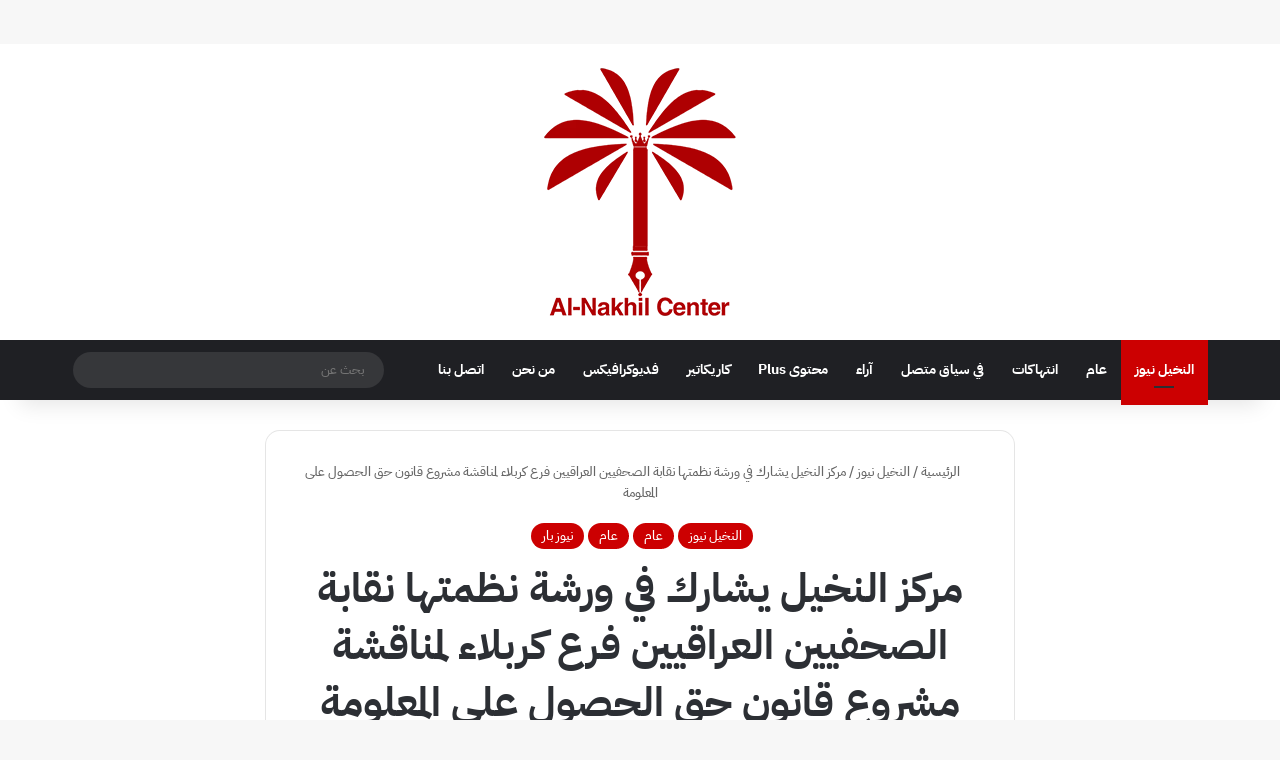

--- FILE ---
content_type: text/html; charset=UTF-8
request_url: https://alnakhil.org/archives/5119
body_size: 44382
content:
<!DOCTYPE html><html dir="rtl" lang="ar" class="" data-skin="light" prefix="og: http://ogp.me/ns#"><head><script data-no-optimize="1">var litespeed_docref=sessionStorage.getItem("litespeed_docref");litespeed_docref&&(Object.defineProperty(document,"referrer",{get:function(){return litespeed_docref}}),sessionStorage.removeItem("litespeed_docref"));</script> <meta charset="UTF-8" /><link rel="profile" href="https://gmpg.org/xfn/11" /><title>مركز النخيل يشارك في ورشة نظمتها نقابة الصحفيين العراقيين فرع كربلاء لمناقشة مشروع قانون حق الحصول على المعلومة &#8211; مرکز النخيل</title><meta http-equiv='x-dns-prefetch-control' content='on'><link rel='dns-prefetch' href='//cdnjs.cloudflare.com' /><link rel='dns-prefetch' href='//ajax.googleapis.com' /><link rel='dns-prefetch' href='//fonts.googleapis.com' /><link rel='dns-prefetch' href='//fonts.gstatic.com' /><link rel='dns-prefetch' href='//s.gravatar.com' /><link rel='dns-prefetch' href='//www.google-analytics.com' /><meta name='robots' content='max-image-preview:large' /><link rel='dns-prefetch' href='//www.googletagmanager.com' /><link rel='dns-prefetch' href='//pagead2.googlesyndication.com' /><link rel="alternate" type="application/rss+xml" title="مرکز النخيل &laquo; الخلاصة" href="https://alnakhil.org/feed" /><link rel="alternate" type="application/rss+xml" title="مرکز النخيل &laquo; خلاصة التعليقات" href="https://alnakhil.org/comments/feed" /> <script type="litespeed/javascript">try{if('undefined'!=typeof localStorage){var tieSkin=localStorage.getItem('tie-skin')}
var html=document.getElementsByTagName('html')[0].classList,htmlSkin='light';if(html.contains('dark-skin')){htmlSkin='dark'}
if(tieSkin!=null&&tieSkin!=htmlSkin){html.add('tie-skin-inverted');var tieSkinInverted=!0}
if(tieSkin=='dark'){html.add('dark-skin')}else if(tieSkin=='light'){html.remove('dark-skin')}}catch(e){console.log(e)}</script> <link rel="alternate" type="application/rss+xml" title="مرکز النخيل &laquo; مركز النخيل يشارك في ورشة نظمتها نقابة الصحفيين العراقيين فرع كربلاء لمناقشة مشروع قانون حق الحصول على المعلومة خلاصة التعليقات" href="https://alnakhil.org/archives/5119/feed" /><style type="text/css">:root{				
			--tie-preset-gradient-1: linear-gradient(135deg, rgba(6, 147, 227, 1) 0%, rgb(155, 81, 224) 100%);
			--tie-preset-gradient-2: linear-gradient(135deg, rgb(122, 220, 180) 0%, rgb(0, 208, 130) 100%);
			--tie-preset-gradient-3: linear-gradient(135deg, rgba(252, 185, 0, 1) 0%, rgba(255, 105, 0, 1) 100%);
			--tie-preset-gradient-4: linear-gradient(135deg, rgba(255, 105, 0, 1) 0%, rgb(207, 46, 46) 100%);
			--tie-preset-gradient-5: linear-gradient(135deg, rgb(238, 238, 238) 0%, rgb(169, 184, 195) 100%);
			--tie-preset-gradient-6: linear-gradient(135deg, rgb(74, 234, 220) 0%, rgb(151, 120, 209) 20%, rgb(207, 42, 186) 40%, rgb(238, 44, 130) 60%, rgb(251, 105, 98) 80%, rgb(254, 248, 76) 100%);
			--tie-preset-gradient-7: linear-gradient(135deg, rgb(255, 206, 236) 0%, rgb(152, 150, 240) 100%);
			--tie-preset-gradient-8: linear-gradient(135deg, rgb(254, 205, 165) 0%, rgb(254, 45, 45) 50%, rgb(107, 0, 62) 100%);
			--tie-preset-gradient-9: linear-gradient(135deg, rgb(255, 203, 112) 0%, rgb(199, 81, 192) 50%, rgb(65, 88, 208) 100%);
			--tie-preset-gradient-10: linear-gradient(135deg, rgb(255, 245, 203) 0%, rgb(182, 227, 212) 50%, rgb(51, 167, 181) 100%);
			--tie-preset-gradient-11: linear-gradient(135deg, rgb(202, 248, 128) 0%, rgb(113, 206, 126) 100%);
			--tie-preset-gradient-12: linear-gradient(135deg, rgb(2, 3, 129) 0%, rgb(40, 116, 252) 100%);
			--tie-preset-gradient-13: linear-gradient(135deg, #4D34FA, #ad34fa);
			--tie-preset-gradient-14: linear-gradient(135deg, #0057FF, #31B5FF);
			--tie-preset-gradient-15: linear-gradient(135deg, #FF007A, #FF81BD);
			--tie-preset-gradient-16: linear-gradient(135deg, #14111E, #4B4462);
			--tie-preset-gradient-17: linear-gradient(135deg, #F32758, #FFC581);

			
					--main-nav-background: #1f2024;
					--main-nav-secondry-background: rgba(0,0,0,0.2);
					--main-nav-primary-color: #0088ff;
					--main-nav-contrast-primary-color: #FFFFFF;
					--main-nav-text-color: #FFFFFF;
					--main-nav-secondry-text-color: rgba(225,255,255,0.5);
					--main-nav-main-border-color: rgba(255,255,255,0.07);
					--main-nav-secondry-border-color: rgba(255,255,255,0.04);
				
			}</style><link rel="alternate" title="oEmbed (JSON)" type="application/json+oembed" href="https://alnakhil.org/wp-json/oembed/1.0/embed?url=https%3A%2F%2Falnakhil.org%2Farchives%2F5119" /><link rel="alternate" title="oEmbed (XML)" type="text/xml+oembed" href="https://alnakhil.org/wp-json/oembed/1.0/embed?url=https%3A%2F%2Falnakhil.org%2Farchives%2F5119&#038;format=xml" /><meta property="og:title" content="مركز النخيل يشارك في ورشة نظمتها نقابة الصحفيين العراقيين فرع كربلاء لمناقشة مشروع قانون حق الحصول على المعلومة - مرکز النخيل" /><meta property="og:type" content="article" /><meta property="og:description" content="شارك مركز النخيل للحقوق والحريات الصحفية، مساء الاربعاء 21 شباط 2024، في ورشة إقامتها نقابة الصحفيين" /><meta property="og:url" content="https://alnakhil.org/archives/5119" /><meta property="og:site_name" content="مرکز النخيل" /><meta property="og:image" content="https://alnakhil.org/wp-content/uploads/2024/02/e8a7c731-62ae-4cfe-a602-5161b58cbe45.jpeg" /><meta name="viewport" content="width=device-width, initial-scale=1.0" /><style id='wp-img-auto-sizes-contain-inline-css' type='text/css'>img:is([sizes=auto i],[sizes^="auto," i]){contain-intrinsic-size:3000px 1500px}
/*# sourceURL=wp-img-auto-sizes-contain-inline-css */</style><style id="litespeed-ccss">:root{--tie-preset-gradient-1:linear-gradient(135deg, rgba(6, 147, 227, 1) 0%, rgb(155, 81, 224) 100%);--tie-preset-gradient-2:linear-gradient(135deg, rgb(122, 220, 180) 0%, rgb(0, 208, 130) 100%);--tie-preset-gradient-3:linear-gradient(135deg, rgba(252, 185, 0, 1) 0%, rgba(255, 105, 0, 1) 100%);--tie-preset-gradient-4:linear-gradient(135deg, rgba(255, 105, 0, 1) 0%, rgb(207, 46, 46) 100%);--tie-preset-gradient-5:linear-gradient(135deg, rgb(238, 238, 238) 0%, rgb(169, 184, 195) 100%);--tie-preset-gradient-6:linear-gradient(135deg, rgb(74, 234, 220) 0%, rgb(151, 120, 209) 20%, rgb(207, 42, 186) 40%, rgb(238, 44, 130) 60%, rgb(251, 105, 98) 80%, rgb(254, 248, 76) 100%);--tie-preset-gradient-7:linear-gradient(135deg, rgb(255, 206, 236) 0%, rgb(152, 150, 240) 100%);--tie-preset-gradient-8:linear-gradient(135deg, rgb(254, 205, 165) 0%, rgb(254, 45, 45) 50%, rgb(107, 0, 62) 100%);--tie-preset-gradient-9:linear-gradient(135deg, rgb(255, 203, 112) 0%, rgb(199, 81, 192) 50%, rgb(65, 88, 208) 100%);--tie-preset-gradient-10:linear-gradient(135deg, rgb(255, 245, 203) 0%, rgb(182, 227, 212) 50%, rgb(51, 167, 181) 100%);--tie-preset-gradient-11:linear-gradient(135deg, rgb(202, 248, 128) 0%, rgb(113, 206, 126) 100%);--tie-preset-gradient-12:linear-gradient(135deg, rgb(2, 3, 129) 0%, rgb(40, 116, 252) 100%);--tie-preset-gradient-13:linear-gradient(135deg, #4D34FA, #ad34fa);--tie-preset-gradient-14:linear-gradient(135deg, #0057FF, #31B5FF);--tie-preset-gradient-15:linear-gradient(135deg, #FF007A, #FF81BD);--tie-preset-gradient-16:linear-gradient(135deg, #14111E, #4B4462);--tie-preset-gradient-17:linear-gradient(135deg, #F32758, #FFC581);--main-nav-background:#1f2024;--main-nav-secondry-background:rgba(0,0,0,0.2);--main-nav-primary-color:#0088ff;--main-nav-contrast-primary-color:#FFFFFF;--main-nav-text-color:#FFFFFF;--main-nav-secondry-text-color:rgba(225,255,255,0.5);--main-nav-main-border-color:rgba(255,255,255,0.07);--main-nav-secondry-border-color:rgba(255,255,255,0.04)}:root{--wp-block-synced-color:#7a00df;--wp-block-synced-color--rgb:122,0,223;--wp-bound-block-color:var(--wp-block-synced-color);--wp-editor-canvas-background:#ddd;--wp-admin-theme-color:#007cba;--wp-admin-theme-color--rgb:0,124,186;--wp-admin-theme-color-darker-10:#006ba1;--wp-admin-theme-color-darker-10--rgb:0,107,160.5;--wp-admin-theme-color-darker-20:#005a87;--wp-admin-theme-color-darker-20--rgb:0,90,135;--wp-admin-border-width-focus:2px}:root{--wp--preset--font-size--normal:16px;--wp--preset--font-size--huge:42px}.screen-reader-text{border:0;clip-path:inset(50%);height:1px;margin:-1px;overflow:hidden;padding:0;position:absolute;width:1px;word-wrap:normal!important}:where(figure){margin:0 0 1em}:root{--wp--preset--aspect-ratio--square:1;--wp--preset--aspect-ratio--4-3:4/3;--wp--preset--aspect-ratio--3-4:3/4;--wp--preset--aspect-ratio--3-2:3/2;--wp--preset--aspect-ratio--2-3:2/3;--wp--preset--aspect-ratio--16-9:16/9;--wp--preset--aspect-ratio--9-16:9/16;--wp--preset--color--black:#000000;--wp--preset--color--cyan-bluish-gray:#abb8c3;--wp--preset--color--white:#ffffff;--wp--preset--color--pale-pink:#f78da7;--wp--preset--color--vivid-red:#cf2e2e;--wp--preset--color--luminous-vivid-orange:#ff6900;--wp--preset--color--luminous-vivid-amber:#fcb900;--wp--preset--color--light-green-cyan:#7bdcb5;--wp--preset--color--vivid-green-cyan:#00d084;--wp--preset--color--pale-cyan-blue:#8ed1fc;--wp--preset--color--vivid-cyan-blue:#0693e3;--wp--preset--color--vivid-purple:#9b51e0;--wp--preset--color--global-color:#444444;--wp--preset--gradient--vivid-cyan-blue-to-vivid-purple:linear-gradient(135deg,rgb(6,147,227) 0%,rgb(155,81,224) 100%);--wp--preset--gradient--light-green-cyan-to-vivid-green-cyan:linear-gradient(135deg,rgb(122,220,180) 0%,rgb(0,208,130) 100%);--wp--preset--gradient--luminous-vivid-amber-to-luminous-vivid-orange:linear-gradient(135deg,rgb(252,185,0) 0%,rgb(255,105,0) 100%);--wp--preset--gradient--luminous-vivid-orange-to-vivid-red:linear-gradient(135deg,rgb(255,105,0) 0%,rgb(207,46,46) 100%);--wp--preset--gradient--very-light-gray-to-cyan-bluish-gray:linear-gradient(135deg,rgb(238,238,238) 0%,rgb(169,184,195) 100%);--wp--preset--gradient--cool-to-warm-spectrum:linear-gradient(135deg,rgb(74,234,220) 0%,rgb(151,120,209) 20%,rgb(207,42,186) 40%,rgb(238,44,130) 60%,rgb(251,105,98) 80%,rgb(254,248,76) 100%);--wp--preset--gradient--blush-light-purple:linear-gradient(135deg,rgb(255,206,236) 0%,rgb(152,150,240) 100%);--wp--preset--gradient--blush-bordeaux:linear-gradient(135deg,rgb(254,205,165) 0%,rgb(254,45,45) 50%,rgb(107,0,62) 100%);--wp--preset--gradient--luminous-dusk:linear-gradient(135deg,rgb(255,203,112) 0%,rgb(199,81,192) 50%,rgb(65,88,208) 100%);--wp--preset--gradient--pale-ocean:linear-gradient(135deg,rgb(255,245,203) 0%,rgb(182,227,212) 50%,rgb(51,167,181) 100%);--wp--preset--gradient--electric-grass:linear-gradient(135deg,rgb(202,248,128) 0%,rgb(113,206,126) 100%);--wp--preset--gradient--midnight:linear-gradient(135deg,rgb(2,3,129) 0%,rgb(40,116,252) 100%);--wp--preset--font-size--small:13px;--wp--preset--font-size--medium:20px;--wp--preset--font-size--large:36px;--wp--preset--font-size--x-large:42px;--wp--preset--spacing--20:0.44rem;--wp--preset--spacing--30:0.67rem;--wp--preset--spacing--40:1rem;--wp--preset--spacing--50:1.5rem;--wp--preset--spacing--60:2.25rem;--wp--preset--spacing--70:3.38rem;--wp--preset--spacing--80:5.06rem;--wp--preset--shadow--natural:6px 6px 9px rgba(0, 0, 0, 0.2);--wp--preset--shadow--deep:12px 12px 50px rgba(0, 0, 0, 0.4);--wp--preset--shadow--sharp:6px 6px 0px rgba(0, 0, 0, 0.2);--wp--preset--shadow--outlined:6px 6px 0px -3px rgb(255, 255, 255), 6px 6px rgb(0, 0, 0);--wp--preset--shadow--crisp:6px 6px 0px rgb(0, 0, 0)}:root{--brand-color:#0669ff;--dark-brand-color:#0051cc;--bright-color:#FFF;--base-color:#2c2f34}html{-ms-touch-action:manipulation;touch-action:manipulation;-webkit-text-size-adjust:100%;-ms-text-size-adjust:100%}article,aside,figure,header,nav{display:block}a{background-color:#fff0}img{border-style:none}figure{margin:1em 0}button,input{font:inherit}button,input{overflow:visible}button,input{margin:0}button{text-transform:none}button,[type="submit"]{-webkit-appearance:button}button::-moz-focus-inner,input::-moz-focus-inner{border:0;padding:0}button:-moz-focusring,input:-moz-focusring{outline:1px dotted ButtonText}[type="search"]{-webkit-appearance:textfield}[type="search"]::-webkit-search-cancel-button,[type="search"]::-webkit-search-decoration{-webkit-appearance:none}*{padding:0;margin:0;list-style:none;border:0;outline:none;box-sizing:border-box}*:before,*:after{box-sizing:border-box}body{background:#F7F7F7;color:var(--base-color);font-family:-apple-system,BlinkMacSystemFont,"Segoe UI",Roboto,Oxygen,Oxygen-Sans,Ubuntu,Cantarell,"Helvetica Neue","Open Sans",Arial,sans-serif;font-size:13px;line-height:21px}h1,h3,.the-subtitle{line-height:1.4;font-weight:600}h1{font-size:41px;font-weight:700}h3{font-size:23px}.the-subtitle{font-size:17px}a{color:var(--base-color);text-decoration:none}img{max-width:100%;height:auto}.screen-reader-text{clip:rect(1px,1px,1px,1px);position:absolute!important;height:1px;width:1px;overflow:hidden}.tie-icon:before,[class^="tie-icon-"],[class*=" tie-icon-"]{font-family:"tiefonticon"!important;speak:never;font-style:normal;font-weight:400;font-variant:normal;text-transform:none;line-height:1;-webkit-font-smoothing:antialiased;-moz-osx-font-smoothing:grayscale;display:inline-block}body.tie-no-js a.remove{display:none!important}body.tie-no-js .tie-icon:before,body.tie-no-js [class^="tie-icon-"],body.tie-no-js [class*=" tie-icon-"]{visibility:hidden!important}body.tie-no-js [class^="tie-icon-"]:before,body.tie-no-js [class*=" tie-icon-"]:before{content:""}#autocomplete-suggestions{display:none}.container{margin-right:auto;margin-left:auto;padding-left:15px;padding-right:15px}.container:after{content:"";display:table;clear:both}@media (min-width:768px){.container{width:100%}}@media (min-width:1200px){.container{max-width:1200px}}.tie-row{margin-left:-15px;margin-right:-15px}.tie-row:after{content:"";display:table;clear:both}.tie-col-md-4,.tie-col-md-8,.tie-col-xs-12{position:relative;min-height:1px;padding-left:15px;padding-right:15px}.tie-col-xs-12{float:left}.tie-col-xs-12{width:100%}@media (min-width:992px){.tie-col-md-4,.tie-col-md-8{float:left}.tie-col-md-4{width:33.33333%}.tie-col-md-8{width:66.66667%}}.tie-alignright{float:right}.clearfix:before,.clearfix:after{content:" ";display:block;height:0;overflow:hidden}.clearfix:after{clear:both}.tie-container,#tie-wrapper{height:100%;min-height:650px}.tie-container{position:relative;overflow:hidden}#tie-wrapper{background:#fff;position:relative;z-index:108;height:100%;margin:0 auto}.container-wrapper{background:#fff;border:1px solid rgb(0 0 0/.1);border-radius:2px;padding:30px}#content{margin-top:30px}@media (max-width:991px){#content{margin-top:15px}}.site-content{-ms-word-wrap:break-word;word-wrap:break-word}.theme-header{background:#fff;position:relative;z-index:999}.theme-header:after{content:"";display:table;clear:both}.theme-header.has-shadow{box-shadow:rgb(0 0 0/.1)0 25px 20px -20px}.is-stretch-header .container{max-width:100%}#menu-components-wrap{display:flex;justify-content:space-between;width:100%;flex-wrap:wrap}.header-layout-2 #menu-components-wrap{justify-content:center}.logo-row{position:relative}#logo{margin-top:40px;margin-bottom:40px;display:block;float:left}#logo img{vertical-align:middle}#logo a{display:inline-block}#tie-logo-inverted{display:none}.header-layout-2 #logo{float:none;text-align:center}.header-layout-2 #logo img{margin-right:auto;margin-left:auto}.header-layout-2 .logo-container{width:100%;float:none}@media (max-width:991px){#theme-header.has-normal-width-logo #logo{margin:14px 0!important;text-align:left;line-height:1}#theme-header.has-normal-width-logo #logo img{width:auto;height:auto;max-width:190px}}@media (max-width:479px){#theme-header.has-normal-width-logo #logo img{max-width:160px;max-height:60px!important}}@media (max-width:991px){#theme-header.mobile-header-centered #logo{float:none;text-align:center}}.components{display:flex;align-items:center;justify-content:end}.components>li{position:relative}.components>li>a{display:block;position:relative;width:30px;text-align:center;font-size:16px;white-space:nowrap}.components .search-bar form{width:auto;background:rgb(255 255 255/.1);line-height:36px;border-radius:50px;position:relative}.components #search-input{border:0;width:100%;background:#fff0;padding:0 35px 0 20px;border-radius:0;font-size:inherit}.components #search-submit{position:absolute;right:0;top:0;width:40px;line-height:inherit;color:#777;background:#fff0;font-size:15px;padding:0;border:none}@media (max-width:991px){.logo-container{border-width:0;display:flex;flex-flow:row nowrap;align-items:center;justify-content:space-between}}.mobile-header-components{display:none;z-index:10;height:30px;line-height:30px;flex-wrap:nowrap;flex:1 1 0%}.mobile-header-components .components{float:none;display:flex!important;justify-content:flex-start}.mobile-header-components .components li.custom-menu-link{display:inline-block;float:none}.mobile-header-components .components li.custom-menu-link>a{width:20px;padding-bottom:15px}.mobile-header-components [class^="tie-icon-"]{font-size:18px;width:20px;height:20px;vertical-align:middle}.mobile-header-components .tie-mobile-menu-icon{font-size:20px}.mobile-header-components .nav-icon{display:inline-block;width:20px;height:2px;background-color:var(--base-color);position:relative;top:-4px}.mobile-header-components .nav-icon:before,.mobile-header-components .nav-icon:after{position:absolute;right:0;background-color:var(--base-color);content:"";display:block;width:100%;height:100%;transform:translateZ(0);backface-visibility:hidden}.mobile-header-components .nav-icon:before{transform:translateY(-7px)}.mobile-header-components .nav-icon:after{transform:translateY(7px)}#mobile-header-components-area_1 .components li.custom-menu-link>a{margin-right:15px}#mobile-header-components-area_2 .components{flex-direction:row-reverse}#mobile-header-components-area_2 .components li.custom-menu-link>a{margin-left:15px}@media (max-width:991px){.logo-container:before,.logo-container:after{height:1px}#tie-body #mobile-container,.mobile-header-components{display:block}}@media (max-width:991px){.theme-header .components{display:none}}.main-nav-wrapper{position:relative;z-index:4}.main-nav{background-color:var(--main-nav-background);color:var(--main-nav-primary-color);position:relative;border:1px solid var(--main-nav-main-border-color);border-width:1px 0}.main-menu-wrapper{position:relative}@media (min-width:992px){.header-menu .menu{display:flex}.header-menu .menu a{display:block;position:relative}.header-menu .menu>li>a{white-space:nowrap}#main-nav{z-index:9;line-height:60px}.main-menu .menu>li>a{padding:0 14px;font-size:14px;font-weight:700}nav.main-nav.menu-style-default .menu>li.tie-current-menu{border-bottom:5px solid var(--main-nav-primary-color);margin-bottom:-5px}nav.main-nav.menu-style-default .menu>li.tie-current-menu>a:after{content:"";width:20px;height:2px;position:absolute;margin-top:17px;left:50%;top:50%;bottom:auto;right:auto;transform:translateX(-50%) translateY(-50%);background:#2c2f34}nav.main-nav.menu-style-solid-bg .menu>li.tie-current-menu>a{background-color:var(--main-nav-primary-color);color:var(--main-nav-contrast-primary-color)}.main-nav .menu a,.main-nav .components li a{color:var(--main-nav-text-color)}.main-nav-dark{--main-nav-background:#1f2024;--main-nav-secondry-background:rgba(0,0,0,0.2);--main-nav-primary-color:var(--brand-color);--main-nav-contrast-primary-color:var(--bright-color);--main-nav-text-color:#FFFFFF;--main-nav-secondry-text-color:rgba(225,255,255,0.5);--main-nav-main-border-color:rgba(255,255,255,0.07);--main-nav-secondry-border-color:rgba(255,255,255,0.04)}.main-nav-dark .main-nav{border-width:0}}@media only screen and (min-width:992px) and (max-width:1100px){.main-nav .menu>li:not(.is-icon-only)>a{padding-left:7px;padding-right:7px}.main-nav .menu>li:not(.is-icon-only)>a:before{display:none}}@media (max-width:991px){#tie-wrapper header#theme-header{box-shadow:none;background:transparent!important}.logo-container{border-width:0;box-shadow:0 3px 7px 0 rgb(0 0 0/.1)}.logo-container{background-color:#fff}.header-layout-2 .main-nav-wrapper{display:none}.main-menu-wrapper .main-menu-wrap{width:100%}}.main-nav-dark .main-nav input{color:#ccc}@media (max-width:767px){.magazine1:not(.has-builder):not(.error404) .main-content{padding-left:0;padding-right:0}}input{border:1px solid rgb(0 0 0/.1);color:var(--base-color);font-size:13px;outline:none;padding:10px 12px;line-height:23px;border-radius:2px;max-width:100%;background-color:#fff0}input:not([type="checkbox"]):not([type="radio"]){appearance:none;outline:none}@media (max-width:767px){input:not([type="submit"]){font-size:16px!important}}[type="submit"]{width:auto;position:relative;background-color:var(--tie-buttons-color,var(--brand-color));color:var(--tie-buttons-text,var(--bright-color));border-radius:var(--tie-buttons-radius,2px);border:var(--tie-buttons-border-width,0) solid var(--tie-buttons-border-color,var(--brand-color));padding:10px 25px;margin:0;font-weight:600;font-size:14px;display:inline-block;text-align:center;line-height:21px;text-decoration:none;vertical-align:middle;appearance:none}.one-column-no-sidebar .main-content{margin-right:auto;margin-left:auto;float:none}@media (min-width:992px){.one-column-no-sidebar .main-content{max-width:780px;width:100%}}.post-thumb{position:relative;height:100%;display:block;backface-visibility:hidden;transform:rotate(0)}.post-thumb img{width:100%;display:block}.post-thumb .post-cat-wrap{position:absolute;bottom:10px;margin:0;right:10px}.post-meta{margin:10px 0 8px;font-size:12px;overflow:hidden}.post-meta{color:#666}@media (max-width:767px){.entry-header .post-meta>div,.main-content .post-meta>div{float:left}}.post-cat-wrap{position:relative;z-index:3;margin-bottom:5px;font-weight:400;font-family:inherit!important;line-height:0;display:block}.post-cat{display:inline-block;background:var(--brand-color);color:var(--bright-color);padding:0 11px;font-size:13px;line-height:2em;margin-right:4px;position:relative;white-space:nowrap;word-wrap:normal;letter-spacing:0;border-radius:4px}.post-cat:first-child:last-child{margin:0}#breadcrumb{margin:50px 0 0}#breadcrumb,#breadcrumb a:not(:hover){color:#666}#breadcrumb .delimiter{margin:0 3px;font-style:normal}.entry-header-outer #breadcrumb{margin:0 0 20px;padding:0}@media (max-width:767px){.single-post #breadcrumb .current,.single-post #breadcrumb em:last-of-type{display:none}}.social-icons-item{float:right;margin-left:6px;position:relative}.social-icons-item .social-link span{color:var(--base-color);line-height:unset}.social-icons-widget .social-icons-item .social-link{width:24px;height:24px;line-height:24px;padding:0;display:block;text-align:center;border-radius:2px}.social-icons-item .facebook-social-icon{background-color:#4080FF!important}.social-icons-item .facebook-social-icon span{color:#4080FF}.social-icons-item .twitter-social-icon{background-color:#000!important}.social-icons-item .twitter-social-icon span{color:#000}.social-icons-item .instagram-social-icon{background-color:#c13584!important}.social-icons-item .instagram-social-icon span{color:#c13584}.social-icons-item .telegram-social-icon{background-color:#08c!important}.social-icons-item .telegram-social-icon span{color:#08c}ul:not(.solid-social-icons) .social-icons-item a:not(:hover){background-color:transparent!important}.solid-social-icons .social-link{background-color:var(--base-color)}.dark-skin .solid-social-icons .social-link{background-color:#27292d;border-color:#27292d}.solid-social-icons .social-link span{color:#ffffff!important}.entry-header{padding:30px 30px 0;margin-bottom:20px}@media (max-width:991px){.entry-header{padding:20px 20px 0}}@media (max-width:767px){.container-wrapper{padding:20px 15px}}.one-column-no-sidebar .entry-header-outer{text-align:center}.block-head-4 .has-block-head-4{position:relative;opacity:.99;display:inline-block!important;width:auto;font-size:15px;line-height:1.3;font-weight:500;margin-bottom:20px;padding:5px 10px;color:var(--bright-color)}.block-head-4 .has-block-head-4:before{content:"";position:absolute;left:0;top:0;width:100%;height:100%;background-color:var(--brand-color);z-index:-1}.block-head-4 #cancel-comment-reply-link{color:var(--bright-color)}.block-head-4 .widget-title{padding:0 10px}.block-head-4 .widget-title .the-subtitle{line-height:27px}.block-head-4#tie-body .widget-title,.block-head-4#tie-body .widget-title a:not(:hover){color:#fff}.block-head-4#tie-body .widget-title:before{background:#111}.block-head-4 #check-also-box .widget-title{padding-left:30px}.block-head-4 #check-also-close{top:4px;left:5px}.block-head-4 .widget-title a:not(:hover){color:#fff}.block-head-4 span.widget-title-icon{float:left;margin-right:10px;line-height:27px;position:static;color:#fff}.block-head-4 .widget-title{opacity:.99}.block-head-6 .has-block-head-4:after{content:"";position:absolute;right:0;top:0;width:70%;height:100%;background-color:var(--brand-color);transform:skew(-40deg) translateX(14px);z-index:-1}.block-head-6#tie-body .widget-title:after{background:#111}.side-aside{position:fixed;top:0;z-index:111;visibility:hidden;width:350px;max-width:100%;height:100%;background:#FFF;background-repeat:no-repeat;background-position:center top;background-size:cover;overflow-y:auto}@media (min-width:992px){.side-aside{right:0;transform:translate(350px,0)}.side-aside:not(.slide-sidebar-desktop){display:none}}.site-footer .widget-title-icon{display:none}.dark-skin{--lazyload-loading-color:#161717}.dark-skin{background-color:var(--tie-dark-skin-bg-main,#1f2024);color:#fff}.dark-skin input:not([type="submit"]){color:#ccc}.dark-skin a:not(:hover){color:#fff}.dark-skin input:not([type=submit]){border-color:rgb(255 255 255/.1)}.dark-skin .widget-title-icon{color:#ccc}.widget-title{position:relative}.widget-title .the-subtitle{font-size:15px;min-height:15px}.widget-title-icon{position:absolute;right:0;top:1px;color:#b9bec3;font-size:15px}.widget-title-icon:before{content:""}.post-widget-body{padding-left:125px}.post-widget-body .post-title{font-size:14px;line-height:1.4;margin-bottom:5px}.post-widget-thumbnail{float:left;margin-right:15px;position:relative}.widget li{padding:6px 0}.widget li:first-child{padding-top:0}.widget li:last-child{padding-bottom:0;border-bottom:0}.widget li:after{clear:both;display:table;content:""}.widget .post-meta{margin:2px 0 0;font-size:11px;line-height:17px}.tie-slider-widget .widget-title-icon:before{content:""}.posts-list-big-first .posts-list-items li:first-child{padding-bottom:20px}.posts-list-big-first li:first-child .post-widget-thumbnail{width:100%;margin-right:0;margin-bottom:10px}.posts-list-big-first li:first-child .post-widget-thumbnail a{min-height:40px}.posts-list-big-first li:first-child .post-widget-body{padding-left:0}.posts-list-big-first li:first-child .post-title{font-size:18px}@media (max-width:991px){.posts-list-big-first .posts-list-items{overflow:hidden}.posts-list-big-first li{width:48%;float:left}.posts-list-big-first li:nth-child(2n+1){clear:both}}@media (max-width:670px){.posts-list-big-first li{width:100%}}.widget_search .widget-title-icon:before{content:""}form.search-form{overflow:auto;position:relative;width:100%;margin-top:10px}.search-field{float:left;width:73%;padding:8px 15px}.search-submit[type="submit"]{float:right;padding:10px 5px;margin-left:2%;width:25%}li.widget-post-list{padding:7px 0;position:relative}.widget_categories .widget-title-icon:before{content:""}.social-icons-widget .social-icons-item{float:left;margin:3px;padding:0}.social-icons-widget .social-icons-item .social-link{width:40px;height:40px;line-height:40px;font-size:18px}@media (max-width:479px){.social-icons-widget .social-icons-item{float:none;display:inline-block}}.widget_archive .widget-title-icon:before{content:""}@media (min-width:992px){.theme-header .logo-row>div{height:auto!important}}#mobile-container{display:none;padding:10px 30px 30px}#mobile-menu{margin-bottom:20px;position:relative;padding-top:15px}#mobile-social-icons{margin-bottom:15px}#mobile-social-icons ul{text-align:center;overflow:hidden}#mobile-social-icons ul .social-icons-item{float:none;display:inline-block}#mobile-social-icons .social-icons-item{margin:0}#mobile-social-icons .social-icons-item .social-link{background:#fff0;border:none}#mobile-search .search-form{overflow:hidden;position:relative}#mobile-search .search-form:after{position:absolute;content:"";font-family:"tiefonticon";top:4px;right:10px;line-height:30px;width:30px;font-size:16px;border-radius:50%;text-align:center;color:#fff}#mobile-search .search-field{background-color:rgb(0 0 0/.05);border-color:rgb(255 255 255/.1);color:#fff;width:100%;border-radius:50px;padding:7px 45px 7px 20px}#mobile-search .search-submit{background:#fff0;font-size:0;width:35px;height:38px;position:absolute;top:0;right:5px;z-index:1}#mobile-search input::-webkit-input-placeholder{color:rgb(255 255 255/.6)}#mobile-search input::-moz-placeholder{color:rgb(255 255 255/.6)}#mobile-search input:-moz-placeholder{color:rgb(255 255 255/.6)}#mobile-search input:-ms-input-placeholder{color:rgb(255 255 255/.6)}#tie-wrapper:after{position:absolute;z-index:1000;top:-10%;left:-50%;width:0;height:0;background:rgb(0 0 0/.2);content:"";opacity:0}@media (max-width:991px){.side-aside.appear-from-left{left:0;transform:translate(-100%,0)}}.is-desktop .side-aside .has-custom-scroll{padding:50px 0 0}.side-aside:after{position:absolute;top:0;left:0;width:100%;height:100%;background:rgb(0 0 0/.2);content:"";opacity:1}a.remove{position:absolute;top:0;right:0;display:block;speak:never;-webkit-font-smoothing:antialiased;-moz-osx-font-smoothing:grayscale;width:20px;height:20px;display:block;line-height:20px;text-align:center;font-size:15px}a.remove:before{content:"";font-family:"tiefonticon";color:#e74c3c}a.remove.big-btn{width:25px;height:25px;line-height:25px;font-size:22px}.side-aside a.remove{z-index:1;top:15px;left:50%;right:auto;transform:translateX(-50%)}.side-aside a.remove:not(:hover):before{color:#111}.side-aside.dark-skin a.remove:not(:hover):before{color:#fff}.theiaStickySidebar:after{content:"";display:table;clear:both}.has-custom-scroll,.side-aside{overflow-x:hidden;scrollbar-width:thin}.has-custom-scroll::-webkit-scrollbar,.side-aside::-webkit-scrollbar{width:5px}.has-custom-scroll::-webkit-scrollbar-track,.side-aside::-webkit-scrollbar-track{background:#fff0}.has-custom-scroll::-webkit-scrollbar-thumb,.side-aside::-webkit-scrollbar-thumb{border-radius:20px;background:rgb(0 0 0/.2)}.dark-skin .has-custom-scroll::-webkit-scrollbar-thumb{background:#000}#autocomplete-suggestions{overflow:auto;padding:20px;color:#eee;position:absolute;display:none;width:370px;z-index:9999;margin-top:15px}.tie-icon-facebook:before{content:""}.tie-icon-search:before{content:""}.tie-icon-home:before{content:""}.tie-icon-twitter:before{content:""}.tie-icon-instagram:before{content:""}.tie-icon-paper-plane:before{content:""}.tie-icon-moon:before{content:""}.post-content.container-wrapper{padding:0}.entry-header{font-size:45px;line-height:1.2}@media (max-width:767px){.entry-header{font-size:28px}}.entry-header .entry-title{margin-bottom:15px}@media (max-width:767px){.entry-header .entry-title{font-size:28px}}.entry-header .post-cat{margin-bottom:6px}.entry-header .post-meta{overflow:inherit;font-size:12px;margin-top:5px;margin-bottom:0;line-height:24px}.entry-header .post-meta{color:#333}.entry-header .post-meta .tie-alignright{display:inline}@media (max-width:767px){.entry-header .post-meta{margin-bottom:-8px}.entry-header .post-meta .tie-alignright{float:none}.entry-header .post-meta>div{float:initial!important}}.post-layout-1 .entry-header-outer{padding:30px 30px 20px}@media (max-width:767px){.post-layout-1 .entry-header-outer{padding:20px}}.post-layout-1 .entry-header{padding:0;margin:0}.one-column-no-sidebar .entry-header .tie-alignright{float:none}.featured-area{position:relative;margin-bottom:30px;line-height:1}@media (max-width:767px){.featured-area{margin-bottom:20px}}.featured-area img{width:100%}.single-featured-image{position:relative;margin:0;line-height:0}#related-posts .related-item{position:relative;float:left;width:33.333%;padding:0 15px;margin-bottom:20px}@media (max-width:767px){#related-posts .related-item{padding:0 8px}}#related-posts .related-item .post-thumb{margin-bottom:10px}#related-posts .related-item .post-title{font-size:14px;line-height:19px}#related-posts .related-item .post-meta{margin:4px 0 0}.one-column-no-sidebar .site-content #related-posts .related-item:nth-child(3n+1){clear:both}@media (max-width:767px){#related-posts .related-item{width:50%!important;clear:none!important}}#related-posts.has-extra-post .related-item:last-child{clear:none!important;display:none}@media only screen and (min-width:320px) and (max-width:767px){#related-posts.has-extra-post .related-item:last-child{display:block}}#cancel-comment-reply-link{float:right;line-height:18px}.has-block-head-4 #cancel-comment-reply-link{margin-left:50px;font-weight:400;line-height:1.6}#reading-position-indicator{display:block;height:5px;position:fixed;bottom:0;left:0;background:var(--brand-color);box-shadow:0 0 10px rgb(0 136 255/.7);width:0;z-index:9999;max-width:100%}#check-also-box{position:fixed;background-color:#fff;z-index:999;bottom:15px;right:-1px;transform:translatex(100%);width:340px;padding:30px;border:1px solid rgb(0 0 0/.1);border-radius:2px;border-top-right-radius:0;border-bottom-right-radius:0}#check-also-box .has-first-big-post .post-widget-body{clear:both}#check-also-box .posts-list-big-first li{padding-bottom:0}#check-also-box .posts-list-big-first li .post-title{font-size:18px;line-height:1.3em}@media (max-width:991px){#check-also-box{display:none}}#post-extra-info{display:none}body{font-family:"nakhil"}h1,h3,.the-subtitle{font-family:"nakhil-heading"}#main-nav .main-menu>ul>li>a{font-family:"nakhil-bold"}:root:root{--brand-color:#444444;--dark-brand-color:#121212;--bright-color:#FFFFFF;--base-color:#2c2f34}#reading-position-indicator{box-shadow:0 0 10px rgb(68 68 68/.7)}:root:root{--brand-color:#444444;--dark-brand-color:#121212;--bright-color:#FFFFFF;--base-color:#2c2f34}#reading-position-indicator{box-shadow:0 0 10px rgb(68 68 68/.7)}a{color:#cc0001}.main-nav{--main-nav-primary-color:#cc0001;--tie-buttons-color:#cc0001;--tie-buttons-border-color:#cc0001;--tie-buttons-text:#FFFFFF;--tie-buttons-hover-color:#ae0000}#main-nav .menu>li.tie-current-menu>a{color:#FFF}#main-nav .menu>li.tie-current-menu>a:before{border-top-color:#FFF}.post-cat{background-color:#cc0001!important;color:#FFFFFF!important}body .social-icons-widget .social-icons-item .social-link,body .post-cat{border-radius:35px}body input{border-radius:5px}body .post-thumb img,body .container-wrapper,body .widget,body.single-post .featured-area{border-radius:15px}body.single-post .featured-area{overflow:hidden}body #check-also-box.check-also-right{border-top-left-radius:15px;border-bottom-left-radius:15px}@media screen{html{direction:rtl}.tie-col-xs-12{float:right}@media (min-width:992px){.tie-col-md-4,.tie-col-md-8{float:right}}.tie-alignright{float:left}.post-cat{margin-right:0;margin-left:4px}.search-field{float:right}.search-submit[type="submit"]{float:left;margin-right:2%;margin-left:0}@media (max-width:767px){.entry-header .post-meta>div,.main-content .post-meta>div{float:right}}a.remove{left:0;right:auto}#logo{float:right}@media (min-width:992px){.main-menu,.header-menu .menu li{float:right}.components,.components>li{float:left}.components .search-bar{margin-right:10px;margin-left:0}.components #search-input{padding:0 20px 0 35px}.components #search-submit{left:0;right:auto}}@media (max-width:991px){#theme-header.has-normal-width-logo #logo{text-align:right}.mobile-header-components{left:15px;right:auto}}#mobile-header-components-area_1 .components{flex-direction:row-reverse}#mobile-header-components-area_2 .components{flex-direction:row}#mobile-search .search-form:after{left:10px;right:auto}#mobile-search .search-field{padding-left:45px;padding-right:20px}#mobile-search .search-submit{right:auto;left:5px}@media (max-width:991px){.logo-container{flex-direction:row-reverse}}.post-thumb .post-cat-wrap{left:10px;right:auto}#reading-position-indicator{right:0;left:auto}#related-posts .related-item{float:right}#cancel-comment-reply-link{float:left}.block-head-4 #cancel-comment-reply-link{margin-right:50px;margin-left:0}.block-head-4 .has-block-head-4:before{right:0;left:auto}.block-head-4 #check-also-box .widget-title{padding-right:30px;padding-left:10px}.block-head-4 #check-also-close{right:5px;left:auto}.block-head-4 span.widget-title-icon{float:right;margin-left:10px;margin-right:0}.block-head-6 .has-block-head-4:after{left:0;right:auto;transform:skew(40deg) translateX(-14px)}.widget-title-icon{left:0;right:auto}.post-widget-body{padding-left:0;padding-right:125px}.post-widget-thumbnail{float:right;margin-left:15px;margin-right:0}.posts-list-big-first li:first-child .post-widget-thumbnail{margin-left:0}.posts-list-big-first li:first-child .post-widget-body{padding-right:0}@media (max-width:991px){.posts-list-big-first li{float:right}.posts-list-big-first li:first-child{float:right;clear:left}}.social-icons-widget .social-icons-item{float:right}}#scroll-ntb{display:none}.n_t_ntb_bimg{display:none}.n_t_ntb_bimg{margin:0 0}.n_t_ntb_bimg span{display:inline-block;vertical-align:middle}.ntb_img_post_t_scrollntb::before{content:""}.ntb_img_post_t_scrollntb{margin:0 35px 0 35px;background:url(https://alnakhil.org/wp-content/uploads/2022/12/logo.png)no-repeat;background-size:25px 25px;width:25px;height:25px;float:right}@media only screen and (max-width:782px){.n_t_ntb_b .n_t_ntb_b-name{display:none}#ntbne_five_c{padding-left:5px}}.n_t_ntb_b{font-size:16px;font-weight:400;width:100%;opacity:1;overflow:hidden;position:relative}#scroll-ntb{color:#000}#scroll-ntb a{color:#000;text-decoration:none}.n_t_ntb_b-name{color:#fff;background-color:#ce1031;font-size:20px;float:right;height:44px;text-align:center;line-height:44px}#scroll-ntb div{margin-top:px;margin-bottom:}.n_t_ntb_b,#scroll-ntb,#ntbne_five_c{height:44px;line-height:44px}@media only screen and (min-width:782px){#ntbne_five_c{padding-left:5px}}@media only screen and (max-width:782px){.n_t_ntb_b,#scroll-ntb,#ntbne_five_c{height:46px;line-height:46px}}.n_t_ntb_b{margin:0 0 0 0;box-sizing:border-box;-webkit-box-sizing:border-box;border-right:0 solid #ce1031;border-left:0 solid #ce1031;border-radius:1px;text-shadow:none}#ntbne_five_c{border-top:0 solid #ce1031;border-bottom:2px solid #ce1031;box-sizing:border-box;-webkit-box-sizing:border-box;position:relative;margin:0}.n_t_ntb_b-name{font-family:nakhil-heading;box-sizing:border-box;-webkit-box-sizing:border-box;height:44px;line-height:42px;margin-top:0;margin-left:0;margin-right:0;border-top:0 solid #fff;border-bottom:0 solid #fff;border-right:0 solid #fff;border-left:0 solid #fff;width:100px}@media only screen and (min-width:782px){.n_t_ntb_b{letter-spacing:normal}}@media only screen and (max-width:782px){#ntbne_five_c{padding-right:5px}#ntbne_five_c{padding-top:0;padding-bottom:0;margin-top:0;margin-bottom:0;margin-right:0}.n_t_ntb_b{font-size:15px}}.n_t_ntb_b a{font-family:nakhil-heading;text-decoration:none}.n_t_ntb_b a,.n_t_ntb_b-name{font-weight:400}.n_t_ntb_b{background-color:#f9f7f3}.n_t_ntb_b a{display:block!important}.n_t_ntb_b{display:none}.n_t_ntb_b{width:100%;z-index:10000;right:0}.n_t_ntb_b{top:0}@media only screen and (min-width:782px){.n_t_ntb_b{position:fixed}}@media screen and (max-width:782px){.n_t_ntb_b{position:fixed}}#scroll-ntb{display:inherit}@media only screen and (min-width:782px){html{margin-top:44px!important}}@media screen and (max-width:782px){html{margin-top:46px!important}}</style><link rel="preload" data-asynced="1" data-optimized="2" as="style" onload="this.onload=null;this.rel='stylesheet'" href="https://alnakhil.org/wp-content/litespeed/css/d215de369251711615315da8c007d24e.css?ver=33260" /><script data-optimized="1" type="litespeed/javascript" data-src="https://alnakhil.org/wp-content/plugins/litespeed-cache/assets/js/css_async.min.js"></script> <style id='wp-block-paragraph-inline-css' type='text/css'>.is-small-text{font-size:.875em}.is-regular-text{font-size:1em}.is-large-text{font-size:2.25em}.is-larger-text{font-size:3em}.has-drop-cap:not(:focus):first-letter{float:right;font-size:8.4em;font-style:normal;font-weight:100;line-height:.68;margin:.05em 0 0 .1em;text-transform:uppercase}body.rtl .has-drop-cap:not(:focus):first-letter{float:none;margin-right:.1em}p.has-drop-cap.has-background{overflow:hidden}:root :where(p.has-background){padding:1.25em 2.375em}:where(p.has-text-color:not(.has-link-color)) a{color:inherit}p.has-text-align-left[style*="writing-mode:vertical-lr"],p.has-text-align-right[style*="writing-mode:vertical-rl"]{rotate:180deg}
/*# sourceURL=https://alnakhil.org/wp-includes/blocks/paragraph/style.min.css */</style><style id='global-styles-inline-css' type='text/css'>:root{--wp--preset--aspect-ratio--square: 1;--wp--preset--aspect-ratio--4-3: 4/3;--wp--preset--aspect-ratio--3-4: 3/4;--wp--preset--aspect-ratio--3-2: 3/2;--wp--preset--aspect-ratio--2-3: 2/3;--wp--preset--aspect-ratio--16-9: 16/9;--wp--preset--aspect-ratio--9-16: 9/16;--wp--preset--color--black: #000000;--wp--preset--color--cyan-bluish-gray: #abb8c3;--wp--preset--color--white: #ffffff;--wp--preset--color--pale-pink: #f78da7;--wp--preset--color--vivid-red: #cf2e2e;--wp--preset--color--luminous-vivid-orange: #ff6900;--wp--preset--color--luminous-vivid-amber: #fcb900;--wp--preset--color--light-green-cyan: #7bdcb5;--wp--preset--color--vivid-green-cyan: #00d084;--wp--preset--color--pale-cyan-blue: #8ed1fc;--wp--preset--color--vivid-cyan-blue: #0693e3;--wp--preset--color--vivid-purple: #9b51e0;--wp--preset--color--global-color: #444444;--wp--preset--gradient--vivid-cyan-blue-to-vivid-purple: linear-gradient(135deg,rgb(6,147,227) 0%,rgb(155,81,224) 100%);--wp--preset--gradient--light-green-cyan-to-vivid-green-cyan: linear-gradient(135deg,rgb(122,220,180) 0%,rgb(0,208,130) 100%);--wp--preset--gradient--luminous-vivid-amber-to-luminous-vivid-orange: linear-gradient(135deg,rgb(252,185,0) 0%,rgb(255,105,0) 100%);--wp--preset--gradient--luminous-vivid-orange-to-vivid-red: linear-gradient(135deg,rgb(255,105,0) 0%,rgb(207,46,46) 100%);--wp--preset--gradient--very-light-gray-to-cyan-bluish-gray: linear-gradient(135deg,rgb(238,238,238) 0%,rgb(169,184,195) 100%);--wp--preset--gradient--cool-to-warm-spectrum: linear-gradient(135deg,rgb(74,234,220) 0%,rgb(151,120,209) 20%,rgb(207,42,186) 40%,rgb(238,44,130) 60%,rgb(251,105,98) 80%,rgb(254,248,76) 100%);--wp--preset--gradient--blush-light-purple: linear-gradient(135deg,rgb(255,206,236) 0%,rgb(152,150,240) 100%);--wp--preset--gradient--blush-bordeaux: linear-gradient(135deg,rgb(254,205,165) 0%,rgb(254,45,45) 50%,rgb(107,0,62) 100%);--wp--preset--gradient--luminous-dusk: linear-gradient(135deg,rgb(255,203,112) 0%,rgb(199,81,192) 50%,rgb(65,88,208) 100%);--wp--preset--gradient--pale-ocean: linear-gradient(135deg,rgb(255,245,203) 0%,rgb(182,227,212) 50%,rgb(51,167,181) 100%);--wp--preset--gradient--electric-grass: linear-gradient(135deg,rgb(202,248,128) 0%,rgb(113,206,126) 100%);--wp--preset--gradient--midnight: linear-gradient(135deg,rgb(2,3,129) 0%,rgb(40,116,252) 100%);--wp--preset--font-size--small: 13px;--wp--preset--font-size--medium: 20px;--wp--preset--font-size--large: 36px;--wp--preset--font-size--x-large: 42px;--wp--preset--spacing--20: 0.44rem;--wp--preset--spacing--30: 0.67rem;--wp--preset--spacing--40: 1rem;--wp--preset--spacing--50: 1.5rem;--wp--preset--spacing--60: 2.25rem;--wp--preset--spacing--70: 3.38rem;--wp--preset--spacing--80: 5.06rem;--wp--preset--shadow--natural: 6px 6px 9px rgba(0, 0, 0, 0.2);--wp--preset--shadow--deep: 12px 12px 50px rgba(0, 0, 0, 0.4);--wp--preset--shadow--sharp: 6px 6px 0px rgba(0, 0, 0, 0.2);--wp--preset--shadow--outlined: 6px 6px 0px -3px rgb(255, 255, 255), 6px 6px rgb(0, 0, 0);--wp--preset--shadow--crisp: 6px 6px 0px rgb(0, 0, 0);}:where(.is-layout-flex){gap: 0.5em;}:where(.is-layout-grid){gap: 0.5em;}body .is-layout-flex{display: flex;}.is-layout-flex{flex-wrap: wrap;align-items: center;}.is-layout-flex > :is(*, div){margin: 0;}body .is-layout-grid{display: grid;}.is-layout-grid > :is(*, div){margin: 0;}:where(.wp-block-columns.is-layout-flex){gap: 2em;}:where(.wp-block-columns.is-layout-grid){gap: 2em;}:where(.wp-block-post-template.is-layout-flex){gap: 1.25em;}:where(.wp-block-post-template.is-layout-grid){gap: 1.25em;}.has-black-color{color: var(--wp--preset--color--black) !important;}.has-cyan-bluish-gray-color{color: var(--wp--preset--color--cyan-bluish-gray) !important;}.has-white-color{color: var(--wp--preset--color--white) !important;}.has-pale-pink-color{color: var(--wp--preset--color--pale-pink) !important;}.has-vivid-red-color{color: var(--wp--preset--color--vivid-red) !important;}.has-luminous-vivid-orange-color{color: var(--wp--preset--color--luminous-vivid-orange) !important;}.has-luminous-vivid-amber-color{color: var(--wp--preset--color--luminous-vivid-amber) !important;}.has-light-green-cyan-color{color: var(--wp--preset--color--light-green-cyan) !important;}.has-vivid-green-cyan-color{color: var(--wp--preset--color--vivid-green-cyan) !important;}.has-pale-cyan-blue-color{color: var(--wp--preset--color--pale-cyan-blue) !important;}.has-vivid-cyan-blue-color{color: var(--wp--preset--color--vivid-cyan-blue) !important;}.has-vivid-purple-color{color: var(--wp--preset--color--vivid-purple) !important;}.has-black-background-color{background-color: var(--wp--preset--color--black) !important;}.has-cyan-bluish-gray-background-color{background-color: var(--wp--preset--color--cyan-bluish-gray) !important;}.has-white-background-color{background-color: var(--wp--preset--color--white) !important;}.has-pale-pink-background-color{background-color: var(--wp--preset--color--pale-pink) !important;}.has-vivid-red-background-color{background-color: var(--wp--preset--color--vivid-red) !important;}.has-luminous-vivid-orange-background-color{background-color: var(--wp--preset--color--luminous-vivid-orange) !important;}.has-luminous-vivid-amber-background-color{background-color: var(--wp--preset--color--luminous-vivid-amber) !important;}.has-light-green-cyan-background-color{background-color: var(--wp--preset--color--light-green-cyan) !important;}.has-vivid-green-cyan-background-color{background-color: var(--wp--preset--color--vivid-green-cyan) !important;}.has-pale-cyan-blue-background-color{background-color: var(--wp--preset--color--pale-cyan-blue) !important;}.has-vivid-cyan-blue-background-color{background-color: var(--wp--preset--color--vivid-cyan-blue) !important;}.has-vivid-purple-background-color{background-color: var(--wp--preset--color--vivid-purple) !important;}.has-black-border-color{border-color: var(--wp--preset--color--black) !important;}.has-cyan-bluish-gray-border-color{border-color: var(--wp--preset--color--cyan-bluish-gray) !important;}.has-white-border-color{border-color: var(--wp--preset--color--white) !important;}.has-pale-pink-border-color{border-color: var(--wp--preset--color--pale-pink) !important;}.has-vivid-red-border-color{border-color: var(--wp--preset--color--vivid-red) !important;}.has-luminous-vivid-orange-border-color{border-color: var(--wp--preset--color--luminous-vivid-orange) !important;}.has-luminous-vivid-amber-border-color{border-color: var(--wp--preset--color--luminous-vivid-amber) !important;}.has-light-green-cyan-border-color{border-color: var(--wp--preset--color--light-green-cyan) !important;}.has-vivid-green-cyan-border-color{border-color: var(--wp--preset--color--vivid-green-cyan) !important;}.has-pale-cyan-blue-border-color{border-color: var(--wp--preset--color--pale-cyan-blue) !important;}.has-vivid-cyan-blue-border-color{border-color: var(--wp--preset--color--vivid-cyan-blue) !important;}.has-vivid-purple-border-color{border-color: var(--wp--preset--color--vivid-purple) !important;}.has-vivid-cyan-blue-to-vivid-purple-gradient-background{background: var(--wp--preset--gradient--vivid-cyan-blue-to-vivid-purple) !important;}.has-light-green-cyan-to-vivid-green-cyan-gradient-background{background: var(--wp--preset--gradient--light-green-cyan-to-vivid-green-cyan) !important;}.has-luminous-vivid-amber-to-luminous-vivid-orange-gradient-background{background: var(--wp--preset--gradient--luminous-vivid-amber-to-luminous-vivid-orange) !important;}.has-luminous-vivid-orange-to-vivid-red-gradient-background{background: var(--wp--preset--gradient--luminous-vivid-orange-to-vivid-red) !important;}.has-very-light-gray-to-cyan-bluish-gray-gradient-background{background: var(--wp--preset--gradient--very-light-gray-to-cyan-bluish-gray) !important;}.has-cool-to-warm-spectrum-gradient-background{background: var(--wp--preset--gradient--cool-to-warm-spectrum) !important;}.has-blush-light-purple-gradient-background{background: var(--wp--preset--gradient--blush-light-purple) !important;}.has-blush-bordeaux-gradient-background{background: var(--wp--preset--gradient--blush-bordeaux) !important;}.has-luminous-dusk-gradient-background{background: var(--wp--preset--gradient--luminous-dusk) !important;}.has-pale-ocean-gradient-background{background: var(--wp--preset--gradient--pale-ocean) !important;}.has-electric-grass-gradient-background{background: var(--wp--preset--gradient--electric-grass) !important;}.has-midnight-gradient-background{background: var(--wp--preset--gradient--midnight) !important;}.has-small-font-size{font-size: var(--wp--preset--font-size--small) !important;}.has-medium-font-size{font-size: var(--wp--preset--font-size--medium) !important;}.has-large-font-size{font-size: var(--wp--preset--font-size--large) !important;}.has-x-large-font-size{font-size: var(--wp--preset--font-size--x-large) !important;}
/*# sourceURL=global-styles-inline-css */</style><style id='classic-theme-styles-inline-css' type='text/css'>/*! This file is auto-generated */
.wp-block-button__link{color:#fff;background-color:#32373c;border-radius:9999px;box-shadow:none;text-decoration:none;padding:calc(.667em + 2px) calc(1.333em + 2px);font-size:1.125em}.wp-block-file__button{background:#32373c;color:#fff;text-decoration:none}
/*# sourceURL=/wp-includes/css/classic-themes.min.css */</style><style id='tie-css-print-inline-css' type='text/css'>@font-face {font-family: 'nakhil';font-display: swap;src: url('https://alnakhil.org/wp-content/uploads/2022/12/IBMPlexSansArabic-Medium-1.ttf') format('truetype');}@font-face {font-family: 'nakhil-heading';font-display: swap;src: url('https://alnakhil.org/wp-content/uploads/2022/12/IBMPlexSansArabic-Bold-1.ttf') format('truetype');}@font-face {font-family: 'nakhil-bold';font-display: swap;src: url('https://alnakhil.org/wp-content/uploads/2022/12/IBMPlexSansArabic-Bold-1.ttf') format('truetype');}@font-face {font-family: 'nakhil-qoute';font-display: swap;src: url('https://alnakhil.org/wp-content/uploads/2022/12/IBMPlexSansArabic-Bold-1.ttf') format('truetype');}body{font-family: 'nakhil';}.logo-text,h1,h2,h3,h4,h5,h6,.the-subtitle{font-family: 'nakhil-heading';}#main-nav .main-menu > ul > li > a{font-family: 'nakhil-bold';}blockquote p{font-family: 'nakhil-qoute';}#the-post .entry-content,#the-post .entry-content p{font-size: 22px;}:root:root{--brand-color: #444444;--dark-brand-color: #121212;--bright-color: #FFFFFF;--base-color: #2c2f34;}#footer-widgets-container{border-top: 8px solid #444444;-webkit-box-shadow: 0 -5px 0 rgba(0,0,0,0.07); -moz-box-shadow: 0 -8px 0 rgba(0,0,0,0.07); box-shadow: 0 -8px 0 rgba(0,0,0,0.07);}#reading-position-indicator{box-shadow: 0 0 10px rgba( 68,68,68,0.7);}:root:root{--brand-color: #444444;--dark-brand-color: #121212;--bright-color: #FFFFFF;--base-color: #2c2f34;}#footer-widgets-container{border-top: 8px solid #444444;-webkit-box-shadow: 0 -5px 0 rgba(0,0,0,0.07); -moz-box-shadow: 0 -8px 0 rgba(0,0,0,0.07); box-shadow: 0 -8px 0 rgba(0,0,0,0.07);}#reading-position-indicator{box-shadow: 0 0 10px rgba( 68,68,68,0.7);}.main-slider .slide-bg,.main-slider .slide{background-position: center center;}::-moz-selection{background-color: #cc0001;color: #FFFFFF;}::selection{background-color: #cc0001;color: #FFFFFF;}a,body .entry a,.dark-skin body .entry a,.comment-list .comment-content a{color: #cc0001;}a:hover,body .entry a:hover,.dark-skin body .entry a:hover,.comment-list .comment-content a:hover{color: #840023;}#header-notification-bar{background: var( --tie-preset-gradient-13 );}#header-notification-bar{--tie-buttons-color: #FFFFFF;--tie-buttons-border-color: #FFFFFF;--tie-buttons-hover-color: #e1e1e1;--tie-buttons-hover-text: #000000;}#header-notification-bar{--tie-buttons-text: #000000;}.main-nav,.search-in-main-nav{--main-nav-primary-color: #cc0001;--tie-buttons-color: #cc0001;--tie-buttons-border-color: #cc0001;--tie-buttons-text: #FFFFFF;--tie-buttons-hover-color: #ae0000;}#main-nav .mega-links-head:after,#main-nav .cats-horizontal a.is-active,#main-nav .cats-horizontal a:hover,#main-nav .spinner > div{background-color: #cc0001;}#main-nav .menu ul li:hover > a,#main-nav .menu ul li.current-menu-item:not(.mega-link-column) > a,#main-nav .components a:hover,#main-nav .components > li:hover > a,#main-nav #search-submit:hover,#main-nav .cats-vertical a.is-active,#main-nav .cats-vertical a:hover,#main-nav .mega-menu .post-meta a:hover,#main-nav .mega-menu .post-box-title a:hover,#autocomplete-suggestions.search-in-main-nav a:hover,#main-nav .spinner-circle:after{color: #cc0001;}#main-nav .menu > li.tie-current-menu > a,#main-nav .menu > li:hover > a,.theme-header #main-nav .mega-menu .cats-horizontal a.is-active,.theme-header #main-nav .mega-menu .cats-horizontal a:hover{color: #FFFFFF;}#main-nav .menu > li.tie-current-menu > a:before,#main-nav .menu > li:hover > a:before{border-top-color: #FFFFFF;}#footer{background-color: #1c1d21;}#site-info{background-color: #161619;}#footer{margin-top: 75px;}#footer .footer-widget-area:first-child{padding-top: 10px;}#footer .posts-list-counter .posts-list-items li.widget-post-list:before{border-color: #1c1d21;}#footer .timeline-widget a .date:before{border-color: rgba(28,29,33,0.8);}#footer .footer-boxed-widget-area,#footer textarea,#footer input:not([type=submit]),#footer select,#footer code,#footer kbd,#footer pre,#footer samp,#footer .show-more-button,#footer .slider-links .tie-slider-nav span,#footer #wp-calendar,#footer #wp-calendar tbody td,#footer #wp-calendar thead th,#footer .widget.buddypress .item-options a{border-color: rgba(255,255,255,0.1);}#footer .social-statistics-widget .white-bg li.social-icons-item a,#footer .widget_tag_cloud .tagcloud a,#footer .latest-tweets-widget .slider-links .tie-slider-nav span,#footer .widget_layered_nav_filters a{border-color: rgba(255,255,255,0.1);}#footer .social-statistics-widget .white-bg li:before{background: rgba(255,255,255,0.1);}.site-footer #wp-calendar tbody td{background: rgba(255,255,255,0.02);}#footer .white-bg .social-icons-item a span.followers span,#footer .circle-three-cols .social-icons-item a .followers-num,#footer .circle-three-cols .social-icons-item a .followers-name{color: rgba(255,255,255,0.8);}#footer .timeline-widget ul:before,#footer .timeline-widget a:not(:hover) .date:before{background-color: #000003;}#footer .widget-title,#footer .widget-title a:not(:hover){color: #333333;}#footer,#footer textarea,#footer input:not([type='submit']),#footer select,#footer #wp-calendar tbody,#footer .tie-slider-nav li span:not(:hover),#footer .widget_categories li a:before,#footer .widget_product_categories li a:before,#footer .widget_layered_nav li a:before,#footer .widget_archive li a:before,#footer .widget_nav_menu li a:before,#footer .widget_meta li a:before,#footer .widget_pages li a:before,#footer .widget_recent_entries li a:before,#footer .widget_display_forums li a:before,#footer .widget_display_views li a:before,#footer .widget_rss li a:before,#footer .widget_display_stats dt:before,#footer .subscribe-widget-content h3,#footer .about-author .social-icons a:not(:hover) span{color: #ffffff;}#footer post-widget-body .meta-item,#footer .post-meta,#footer .stream-title,#footer.dark-skin .timeline-widget .date,#footer .wp-caption .wp-caption-text,#footer .rss-date{color: rgba(255,255,255,0.7);}#footer input::-moz-placeholder{color: #ffffff;}#footer input:-moz-placeholder{color: #ffffff;}#footer input:-ms-input-placeholder{color: #ffffff;}#footer input::-webkit-input-placeholder{color: #ffffff;}.site-footer.dark-skin a:not(:hover){color: #ffffff;}.site-footer.dark-skin a:hover,#footer .stars-rating-active,#footer .twitter-icon-wrap span,.block-head-4.magazine2 #footer .tabs li a{color: #ae0001;}#footer .circle_bar{stroke: #ae0001;}#footer .widget.buddypress .item-options a.selected,#footer .widget.buddypress .item-options a.loading,#footer .tie-slider-nav span:hover,.block-head-4.magazine2 #footer .tabs{border-color: #ae0001;}.magazine2:not(.block-head-4) #footer .tabs a:hover,.magazine2:not(.block-head-4) #footer .tabs .active a,.magazine1 #footer .tabs a:hover,.magazine1 #footer .tabs .active a,.block-head-4.magazine2 #footer .tabs.tabs .active a,.block-head-4.magazine2 #footer .tabs > .active a:before,.block-head-4.magazine2 #footer .tabs > li.active:nth-child(n) a:after,#footer .digital-rating-static,#footer .timeline-widget li a:hover .date:before,#footer #wp-calendar #today,#footer .posts-list-counter .posts-list-items li.widget-post-list:before,#footer .cat-counter span,#footer.dark-skin .the-global-title:after,#footer .button,#footer [type='submit'],#footer .spinner > div,#footer .widget.buddypress .item-options a.selected,#footer .widget.buddypress .item-options a.loading,#footer .tie-slider-nav span:hover,#footer .fullwidth-area .tagcloud a:hover{background-color: #ae0001;color: #FFFFFF;}.block-head-4.magazine2 #footer .tabs li a:hover{color: #900000;}.block-head-4.magazine2 #footer .tabs.tabs .active a:hover,#footer .widget.buddypress .item-options a.selected,#footer .widget.buddypress .item-options a.loading,#footer .tie-slider-nav span:hover{color: #FFFFFF !important;}#footer .button:hover,#footer [type='submit']:hover{background-color: #900000;color: #FFFFFF;}q cite,blockquote cite,q:before,blockquote:before,.wp-block-quote cite,.wp-block-quote footer{color: #ae0001;}blockquote.quote-light{border-color: #ae0001;}blockquote.quote-light,blockquote.quote-simple,q,blockquote{color: #ffffff;}#site-info,#site-info ul.social-icons li a:not(:hover) span{color: #f4f4f4;}#footer .site-info a:not(:hover){color: #ffffff;}#footer .site-info a:hover{color: #cc0001;}.post-cat{background-color:#cc0001 !important;color:#FFFFFF !important;}.tie-insta-header {margin-bottom: 15px;}.tie-insta-avatar a {width: 70px;height: 70px;display: block;position: relative;float: left;margin-right: 15px;margin-bottom: 15px;}.tie-insta-avatar a:before {content: "";position: absolute;width: calc(100% + 6px);height: calc(100% + 6px);left: -3px;top: -3px;border-radius: 50%;background: #d6249f;background: radial-gradient(circle at 30% 107%,#fdf497 0%,#fdf497 5%,#fd5949 45%,#d6249f 60%,#285AEB 90%);}.tie-insta-avatar a:after {position: absolute;content: "";width: calc(100% + 3px);height: calc(100% + 3px);left: -2px;top: -2px;border-radius: 50%;background: #fff;}.dark-skin .tie-insta-avatar a:after {background: #27292d;}.tie-insta-avatar img {border-radius: 50%;position: relative;z-index: 2;transition: all 0.25s;}.tie-insta-avatar img:hover {box-shadow: 0px 0px 15px 0 #6b54c6;}.tie-insta-info {font-size: 1.3em;font-weight: bold;margin-bottom: 5px;}body .mag-box .breaking,body .social-icons-widget .social-icons-item .social-link,body .widget_product_tag_cloud a,body .widget_tag_cloud a,body .post-tags a,body .widget_layered_nav_filters a,body .post-bottom-meta-title,body .post-bottom-meta a,body .post-cat,body .show-more-button,body #instagram-link.is-expanded .follow-button,body .cat-counter a + span,body .mag-box-options .slider-arrow-nav a,body .main-menu .cats-horizontal li a,body #instagram-link.is-compact,body .pages-numbers a,body .pages-nav-item,body .bp-pagination-links .page-numbers,body .fullwidth-area .widget_tag_cloud .tagcloud a,body ul.breaking-news-nav li.jnt-prev,body ul.breaking-news-nav li.jnt-next,body #tie-popup-search-mobile table.gsc-search-box{border-radius: 35px;}body .mag-box ul.breaking-news-nav li{border: 0 !important;}body #instagram-link.is-compact{padding-right: 40px;padding-left: 40px;}body .post-bottom-meta-title,body .post-bottom-meta a,body .more-link{padding-right: 15px;padding-left: 15px;}body #masonry-grid .container-wrapper .post-thumb img{border-radius: 0px;}body .video-thumbnail,body .review-item,body .review-summary,body .user-rate-wrap,body textarea,body input,body select{border-radius: 5px;}body .post-content-slideshow,body #tie-read-next,body .prev-next-post-nav .post-thumb,body .post-thumb img,body .container-wrapper,body .tie-popup-container .container-wrapper,body .widget,body .tie-grid-slider .grid-item,body .slider-vertical-navigation .slide,body .boxed-slider:not(.tie-grid-slider) .slide,body .buddypress-wrap .activity-list .load-more a,body .buddypress-wrap .activity-list .load-newest a,body .woocommerce .products .product .product-img img,body .woocommerce .products .product .product-img,body .woocommerce .woocommerce-tabs,body .woocommerce div.product .related.products,body .woocommerce div.product .up-sells.products,body .woocommerce .cart_totals,.woocommerce .cross-sells,body .big-thumb-left-box-inner,body .miscellaneous-box .posts-items li:first-child,body .single-big-img,body .masonry-with-spaces .container-wrapper .slide,body .news-gallery-items li .post-thumb,body .scroll-2-box .slide,.magazine1.archive:not(.bbpress) .entry-header-outer,.magazine1.search .entry-header-outer,.magazine1.archive:not(.bbpress) .mag-box .container-wrapper,.magazine1.search .mag-box .container-wrapper,body.magazine1 .entry-header-outer + .mag-box,body .digital-rating-static,body .entry q,body .entry blockquote,body #instagram-link.is-expanded,body.single-post .featured-area,body.post-layout-8 #content,body .footer-boxed-widget-area,body .tie-video-main-slider,body .post-thumb-overlay,body .widget_media_image img,body .stream-item-mag img,body .media-page-layout .post-element{border-radius: 15px;}#subcategories-section .container-wrapper{border-radius: 15px !important;margin-top: 15px !important;border-top-width: 1px !important;}@media (max-width: 767px) {.tie-video-main-slider iframe{border-top-right-radius: 15px;border-top-left-radius: 15px;}}.magazine1.archive:not(.bbpress) .mag-box .container-wrapper,.magazine1.search .mag-box .container-wrapper{margin-top: 15px;border-top-width: 1px;}body .section-wrapper:not(.container-full) .wide-slider-wrapper .slider-main-container,body .section-wrapper:not(.container-full) .wide-slider-three-slids-wrapper{border-radius: 15px;overflow: hidden;}body .wide-slider-nav-wrapper,body .share-buttons-bottom,body .first-post-gradient li:first-child .post-thumb:after,body .scroll-2-box .post-thumb:after{border-bottom-left-radius: 15px;border-bottom-right-radius: 15px;}body .main-menu .menu-sub-content,body .comp-sub-menu{border-bottom-left-radius: 10px;border-bottom-right-radius: 10px;}body.single-post .featured-area{overflow: hidden;}body #check-also-box.check-also-left{border-top-right-radius: 15px;border-bottom-right-radius: 15px;}body #check-also-box.check-also-right{border-top-left-radius: 15px;border-bottom-left-radius: 15px;}body .mag-box .breaking-news-nav li:last-child{border-top-right-radius: 35px;border-bottom-right-radius: 35px;}body .mag-box .breaking-title:before{border-top-right-radius: 35px;border-bottom-right-radius: 35px;}body .tabs li:last-child a,body .full-overlay-title li:not(.no-post-thumb) .block-title-overlay{border-top-left-radius: 15px;}body .center-overlay-title li:not(.no-post-thumb) .block-title-overlay,body .tabs li:first-child a{border-top-right-radius: 15px;}
/*# sourceURL=tie-css-print-inline-css */</style> <script type="litespeed/javascript" data-src="https://alnakhil.org/wp-includes/js/jquery/jquery.min.js" id="jquery-core-js"></script> <script id="ntb_js_into_anims-js-extra" type="litespeed/javascript">var ntb_i_ls=[]</script> <script id="ssb-front-js-js-extra" type="litespeed/javascript">var SSB={"ajax_url":"https://alnakhil.org/wp-admin/admin-ajax.php","fb_share_nonce":"f71b0fe99d"}</script> 
 <script type="litespeed/javascript" data-src="https://www.googletagmanager.com/gtag/js?id=G-S2QZ5BG4BE" id="google_gtagjs-js"></script> <script id="google_gtagjs-js-after" type="litespeed/javascript">window.dataLayer=window.dataLayer||[];function gtag(){dataLayer.push(arguments)}
gtag("set","linker",{"domains":["alnakhil.org"]});gtag("js",new Date());gtag("set","developer_id.dZTNiMT",!0);gtag("config","G-S2QZ5BG4BE")</script> <link rel="https://api.w.org/" href="https://alnakhil.org/wp-json/" /><link rel="alternate" title="JSON" type="application/json" href="https://alnakhil.org/wp-json/wp/v2/posts/5119" /><link rel="EditURI" type="application/rsd+xml" title="RSD" href="https://alnakhil.org/xmlrpc.php?rsd" /><meta name="generator" content="WordPress 6.9" /><link rel="canonical" href="https://alnakhil.org/archives/5119" /><link rel='shortlink' href='https://alnakhil.org/?p=5119' /><meta name="generator" content="Site Kit by Google 1.170.0" /><style>@font-face {
        font-family: DroidKufi_Ben;
        src: url(http://alnakhil.org/wp-content/plugins/news-ticker-benaceur/font/DroidKufi-Regular.eot);
        src: url(http://alnakhil.org/wp-content/plugins/news-ticker-benaceur/font/DroidKufi-Regular.eot?#iefix) format("embedded-opentype"),
        url(http://alnakhil.org/wp-content/plugins/news-ticker-benaceur/font/droidkufi-regular.ttf) format("truetype"),
		url(http://alnakhil.org/wp-content/plugins/news-ticker-benaceur/font/droidkufi-regular.woff2) format("woff2"),
	    url(http://alnakhil.org/wp-content/plugins/news-ticker-benaceur/font/droidkufi-regular.woff) format("woff");
        }</style><style>#ntbne_five, #ntbne_five_ie8, #ntbne2, #scroll-ntb {display: none;}</style><style type="text/css">.n_t_ntb_bimg {display: none;}

.n_t_ntb_bimg {
margin:0 0px;
}
.n_t_ntb_bimg span {display:inline-block; vertical-align:middle;}

.ntb_img_post_t_scrollntb::before {
content:"";
}

.ntb_img_post_t_scrollntb {
margin:0 35px 0 35px;
background:url(https://alnakhil.org/wp-content/uploads/2022/12/logo.png.webp) no-repeat;
background-size: 25px 25px;
width:25px;
height:25px;
float:right;
}


@media only screen and (max-width: 782px) {
	.n_t_ntb_b .n_t_ntb_b-name {display:none;}
	
	#ntbne_five_c { 
	padding-left:5px;
	}
	
}

	.n_t_ntb_b {
		font-size:16px;
		font-weight:normal;
		width:100%;
    	opacity:1;
		overflow:hidden;
		position:relative;	
	}
	#scroll-ntb {
        		color:#000000;
	}
	#scroll-ntb a {
		color:#000000;
		text-decoration: none;
	   -webkit-transition: all 0.5s ease-out;
	   -moz-transition: all 0.5s ease-out;
	   -o-transition: all 0.5s ease-out;
	    transition: all 0.5s ease-out;
	}
	#scroll-ntb a:hover {
		color:#4c4b4b;
		text-decoration: none;
	   -webkit-transition: all 0.5s ease-out;
	   -moz-transition: all 0.5s ease-out;
	   -o-transition: all 0.5s ease-out;
	    transition: all 0.5s ease-out;
		}
		
	.n_t_ntb_b-name {
		color:#ffffff;
		background-color:#ce1031;
    	font-size:20px;
		float:right;
		height:44px;
		text-align:center;
		    	line-height:44px;
		
	

	}
    @-webkit-keyframes pulsateNTB
    {
	0%   { color: #ddd; text-shadow: 0 -1px 0 #000; }
	50%  { color: #fff; text-shadow: 0 -1px 0 #444, 0 0 5px #ffd, 0 0 8px #fff; }
	100% { color: #ddd; text-shadow: 0 -1px 0 #000; }
    }
    @keyframes pulsateNTB
    {
	0%   { color: #ddd; text-shadow: 0 -1px 0 #000; }
	50%  { color: #fff; text-shadow: 0 -1px 0 #444, 0 0 5px #ffd, 0 0 8px #fff; }
	100% { color: #ddd; text-shadow: 0 -1px 0 #000; }
    }

	#scroll-ntb div {
		margin-top:px;
        margin-bottom:;
	}

/* for limarquee
.str_wrap {
	overflow:hidden;
	width:100%;
	position:relative;
	white-space:nowrap;
}

.str_move { 
	white-space:nowrap;
	position:absolute; 
}
.str_vertical .str_move,
.str_down .str_move {
	white-space:normal;
	width:100%;
}
*/

	.n_t_ntb_b, #scroll-ntb, #ntbne_five_c {
    	height:44px;
	    line-height:44px;
	}

@media only screen and (min-width: 782px) {
	#ntbne_five_c {
	padding-left:5px;
	}
}

@media only screen and (max-width: 782px) {
		.n_t_ntb_b, #scroll-ntb, #ntbne_five_c {
    	height:46px;
	    line-height:46px;
	}
	}</style><style>.n_t_ntb_b, .news-ticker-ntb, .news_ticker_ntb_ie8 {
	margin:0px 0px 0px 0px;
	box-sizing: border-box;
    -webkit-box-sizing: border-box;
	border-right:0px solid #ce1031;
	border-left:0px solid #ce1031;
    border-radius:1px;
	text-shadow: none;
    }
	
	#ntbne_five_c, #ntbne_five_c_ie8 {
	border-top:0px solid #ce1031;
	border-bottom:2px solid #ce1031;
    box-sizing: border-box;
    -webkit-box-sizing: border-box;	
	position: relative;
		margin: 0;
	}
	
	.news-ticker-ntb ul, .news_ticker_ntb_ie8 ul {
	padding: 0px;
	margin: 0px;
	}
	
	
	#ntb--title, .n_t_ntb_b-name, #ntb--title_ie8 {
	    font-family:nakhil-heading; 
        box-sizing: border-box;
        -webkit-box-sizing: border-box;	
    	height:44px;
		line-height:42px;
	    margin-top: 0px;
	    	    margin-left: 0px;
	    		margin-right: 0px;
	    border-top:0px solid #ffffff;
	    border-bottom:0px solid #ffffff;
	    border-right:0px solid #ffffff;
	    border-left:0px solid #ffffff;
		width: 100px;
	}
	
	.news-ticker-ntb, .news_ticker_ntb_ie8 {
	    	
		direction:rtl;
	    		text-align:right;
	}

    @media only screen and (min-width: 782px) {
    .news-ticker-ntb, .n_t_ntb_b {letter-spacing: normal;}
	}
	
.ntb_ellip {
  display: block;
  height: 100%;
}

.ntb_ellip-line {
  text-overflow: ellipsis;
  white-space: nowrap;
  word-wrap: normal;
  max-width: 100%;
}

.ntb_ellip,
.ntb_ellip-line {
  position: relative;
  overflow: hidden;
}

    @media only screen and (max-width: 782px) {
		
    	
	#ntbne2 ul, #ntbne_five_c {
		padding-right: 5px;
		}
	
	#ntbne_five, #ntbne2 ul, #ntbne_five_c {
	padding-top: 0px;
	padding-bottom: 0px;
	margin-top: 0px;
	margin-bottom: 0px;
	margin-right: 0px;
	}
	
	.news-ticker-ntb, .ticker-content, .n_t_ntb_b {
	font-size:15px;
	}
		}

	
		
		#next-button-ntb:before,#next-button-ntb_ie8:before {content: "\003C";}
	#prev-button-ntb:before,#prev-button-ntb_ie8:before {content: "\003E";}
    	
		
	#next-button-ntb:before, #next-button-ntb_ie8:before, #prev-button-ntb:before, #prev-button-ntb_ie8:before {
	font-family: Verdana, Tahoma;	
	font-weight: normal;
	}
	
    #next-button-ntb, #prev-button-ntb, #next-button-ntb_ie8, #prev-button-ntb_ie8 {
    position:absolute;
	z-index: 99;
    cursor:pointer;
    -webkit-transition: opacity 1s ease-in-out;
    -moz-transition: opacity 0.3s ease-in-out;
    -ms-transition: opacity 0.3s ease-in-out;
    -o-transition: opacity 0.3s ease-in-out;
    transition: opacity 0.3s ease-in-out; 
	filter: alpha(opacity=70);
    opacity: 0.7;
	top:0px;
	margin-top:0px;
    font-size:26px;
	color:#8f8f8f;
	}
	
	#next-button-ntb, #next-button-ntb_ie8 {left: 34px;} #prev-button-ntb, #prev-button-ntb_ie8 {left: 10px;}	
    #next-button-ntb:hover, #prev-button-ntb:hover, #next-button-ntb_ie8:hover, #prev-button-ntb_ie8:hover {
    filter: alpha(opacity=100);
    opacity: 1;
	}
	
	.n_t_ntb_b a, .news-ticker-ntb a, .news_ticker_ntb_ie8 a, .ntb_ellip {
	font-family:nakhil-heading; 
	text-decoration:none; 
	}
	
    .news-ticker-ntb, .news_ticker_ntb_ie8, .n_t_ntb_b a, .news-ticker-ntb a, .news_ticker_ntb_ie8 a, #ntb--title, .n_t_ntb_b-name, #ntb--title_ie8 {
	font-weight:normal;
	}

    .n_t_ntb_b, .news-ticker-ntb {background-color:#f9f7f3;}   
	#ntbne_five li, #ntbne_five_ie8 li, #ntbne_five, #ntbne_five_ie8 {
    	height:43px;
		line-height:43px;
	}
	#next-button-ntb, #prev-button-ntb, #prev-button-ntb_ie8 {
		line-height:41px;
	}
	    @media only screen and (max-width: 782px) {
		
	#ntbne_five li, #ntbne_five {
    	height:45px;
		line-height:45px;
	}
	#next-button-ntb, #prev-button-ntb {
		line-height:43px;
	}
	
	}
    	.n_t_ntb_b a, .news-ticker-ntb a, .news_ticker_ntb_ie8 a {display:block !important;}</style><!--[if lt IE 9]><style>.n_t_ntb_b, .news-ticker-ntb, #next-button-ntb_ie8,#prev-button-ntb_ie8 {display:none;}

		

	#ntbne_five_ie8 {
		margin-right: 0;
		display:block;
	    color:#bebebe;
	}
	#ntbne_five_ie8 li {
		list-style: none;
		margin-top:0px;
		display: block;
	}
	.news_ticker_ntb_ie8 ul a {
	    color:#000000;
		text-decoration: none;
	}
	
	.news_ticker_ntb_ie8, #ntbne_five_ie8_c {
    	height:44px;
	    line-height:44px;
	}

	#ntbne_five_ie8 {
    	height:44px;
	}
	#ntbne_five_ie8 li {
		overflow-y: hidden;
		list-style: none;
		margin-top:0px;
		display: block;
    	height:44px;
	    line-height:44px;
	}
	.news_ticker_ntb_ie8 {
	    line-height:44px;
	}
	.news_ticker_ntb_ie8 ul {
		overflow-y: hidden;
	}

	.news_ticker_ntb_ie8 ul a:hover {
		color:#4c4b4b;
		text-decoration: none;
	   -webkit-transition: all 0.5s ease-out;
	   -moz-transition: all 0.5s ease-out;
	   -o-transition: all 0.5s ease-out;
	    transition: all 0.5s ease-out;
	}

	#ntb--title_ie8 {
        z-index: 2;
		color:#ffffff;
		background-color:#ce1031;
    	font-size:20px;
		display:block;
		float:right;
		height:44px;
		text-align:center;
		    	line-height:44px;
		
	

	}
    @-webkit-keyframes pulsateNTB
    {
	0%   { color: #ddd; text-shadow: 0 -1px 0 #000; }
	50%  { color: #fff; text-shadow: 0 -1px 0 #444, 0 0 5px #ffd, 0 0 8px #fff; }
	100% { color: #ddd; text-shadow: 0 -1px 0 #000; }
    }
    @keyframes pulsateNTB
    {
	0%   { color: #ddd; text-shadow: 0 -1px 0 #000; }
	50%  { color: #fff; text-shadow: 0 -1px 0 #444, 0 0 5px #ffd, 0 0 8px #fff; }
	100% { color: #ddd; text-shadow: 0 -1px 0 #000; }
    }
	
	.news_ticker_ntb_ie8 {
	font-family:nakhil-heading;
	font-size:16px;
	font-weight:normal;
	width:100%;
	opacity:1;
	position:relative;
    overflow: hidden;
	}
	
    .news_ticker_ntb_ie8 ul {
	margin-top: 0px; 
	margin-bottom: 0px;
	}
	
	.ntbne_old_browser_ie8 {
	padding:0 6px;
	background: yellow;	
	color: red;	
	}</style><div class="news_ticker_ntb_ie8">
<span id="ntb--title_ie8">النخيل نيوز</span>
<a title="السابق" href="#"><div id="next-button-ntb_ie8"></div></a>
<a title="التالي" href="#"><div id="prev-button-ntb_ie8"></div></a><ul id="ntbne_five_ie8" >
<span class="n_t_ntb_bimg"><span><span class="ntb_img_post_t_scrollntb"></span></span><span><a href="#" title=""><p class="ntbne_old_browser_ie8">متصفحك الحالي قديم, غير متوافق مع شريط الأخبار هذا, يرجى تحديثه!</p>
</a></span></span></ul></div><![endif]--><style>.n_t_ntb_b, .news-ticker-ntb, .news_ticker_ntb_ie8 {
    width:100%;
    z-index:10000;
	right:0;
	}	.n_t_ntb_b, .news-ticker-ntb, .news_ticker_ntb_ie8 {
	top:0;
    }

	.news_ticker_ntb_ie8 {position: fixed;}
    .admin-bar .news_ticker_ntb_ie8 {top: 46px;}

    @media only screen and (min-width: 782px) {
	.n_t_ntb_b, .news-ticker-ntb {position: fixed;}
    .admin-bar .news-ticker-ntb, .admin-bar .n_t_ntb_b {top: 32px;}
    }
    @media screen and (max-width: 782px)  {
	.n_t_ntb_b, .news-ticker-ntb {position: fixed;}
    .admin-bar .news-ticker-ntb, .admin-bar .n_t_ntb_b {top: 46px;}
    }
	
		@media only screen and (max-width: 600px) {
	.fixed_news_ticker_600_ntb {
    position: fixed;
	}
	}</style><style>#ntbne_five, #ntbne_five_ie8, #scroll-ntb {display: inherit;}</style><style media="screen">.simplesocialbuttons.simplesocialbuttons_inline .ssb-fb-like {
	  margin: ;
	}
		 /*inline margin*/
	
		.simplesocialbuttons.simplesocialbuttons_inline.simplesocial-simple-round button{
	  margin: ;
	}
	
	
	
	
	
			 /*margin-digbar*/</style><meta property="og:title" content="مركز النخيل يشارك في ورشة نظمتها نقابة الصحفيين العراقيين فرع كربلاء لمناقشة مشروع قانون حق الحصول على المعلومة - مرکز النخيل" /><meta property="og:description" content="شارك مركز النخيل للحقوق والحريات الصحفية، مساء الاربعاء 21 شباط 2024، في ورشة إقامتها نقابة الصحفيين العراقيين فرع كربلاء المقدسة لمناقشة قانون حق الحصول على المعلومة والذي قرأه مجلس النواب قراءة أولى.واستضافت النقابة عضو اللجنة القانونية في مجلس النواب محمد جاسم الخفاجي.واكد ممثل المركز د. مسلم عباس على ضرورة أن يعدل القانون ليتضمن مواد صريحة تضمن حق الصحفيين في الحصول" /><meta property="og:url" content="https://alnakhil.org/archives/5119" /><meta property="og:site_name" content="مرکز النخيل" /><meta property="og:image" content="https://alnakhil.org/wp-content/uploads/2024/02/e8a7c731-62ae-4cfe-a602-5161b58cbe45.jpeg" /><meta name="twitter:card" content="summary_large_image" /><meta name="twitter:description" content="شارك مركز النخيل للحقوق والحريات الصحفية، مساء الاربعاء 21 شباط 2024، في ورشة إقامتها نقابة الصحفيين العراقيين فرع كربلاء المقدسة لمناقشة قانون حق الحصول على المعلومة والذي قرأه مجلس النواب قراءة أولى.واستضافت النقابة عضو اللجنة القانونية في مجلس النواب محمد جاسم الخفاجي.واكد ممثل المركز د. مسلم عباس على ضرورة أن يعدل القانون ليتضمن مواد صريحة تضمن حق الصحفيين في الحصول" /><meta name="twitter:title" content="مركز النخيل يشارك في ورشة نظمتها نقابة الصحفيين العراقيين فرع كربلاء لمناقشة مشروع قانون حق الحصول على المعلومة - مرکز النخيل" /><meta property="twitter:image" content="https://alnakhil.org/wp-content/uploads/2024/02/e8a7c731-62ae-4cfe-a602-5161b58cbe45.jpeg" /><meta name="description" content="شارك مركز النخيل للحقوق والحريات الصحفية، مساء الاربعاء 21 شباط 2024، في ورشة إقامتها نقابة الصحفيين العراقيين فرع كربلاء المقدسة لمناقشة قانون حق الح" /><meta http-equiv="X-UA-Compatible" content="IE=edge"><meta name="google-adsense-platform-account" content="ca-host-pub-2644536267352236"><meta name="google-adsense-platform-domain" content="sitekit.withgoogle.com"><div class="n_t_ntb_b"><div class="n_t_ntb_b2">
<span class="n_t_ntb_b-name">النخيل نيوز</span><div id="ntbne_five_c"><div style="position:relative; overflow:hidden;" id="scroll-ntb"><div style="position:absolute; white-space:nowrap;" id="scroll-ntb-elem">
<span class="n_t_ntb_bimg"><span><span class="ntb_img_post_t_scrollntb"></span></span><span><a href="https://alnakhil.org/archives/7811" title="مركز النخيل: وسائل إعلام اعتمدت التأجيج والتحريض والتضليل في تناولها للأحداث السورية">
مركز النخيل: وسائل إعلام اعتمدت التأجيج والتحريض والتضليل في تناولها للأحداث السورية				</a></span></span>			<span class="n_t_ntb_bimg"><span><span class="ntb_img_post_t_scrollntb"></span></span><span><a href="https://alnakhil.org/archives/7808" title="النخيل يرفض انشغال البرلمان بتحديد "أزياء" الصحفيين.. ويدعوه لتدارك صورته المتضررة من الدورة السابقة">
النخيل يرفض انشغال البرلمان بتحديد "أزياء" الصحفيين.. ويدعوه لتدارك صورته المتضررة من الدورة السابقة				</a></span></span>			<span class="n_t_ntb_bimg"><span><span class="ntb_img_post_t_scrollntb"></span></span><span><a href="https://alnakhil.org/archives/7805" title="رئيس ممثلية حكومة كردستان في بغداد يزور نقابة الصحفيين ويشيد بدورها في ترسيخ الخطاب الإعلامي المسؤول">
رئيس ممثلية حكومة كردستان في بغداد يزور نقابة الصحفيين ويشيد بدورها في ترسيخ الخطاب الإعلامي المسؤول				</a></span></span>			<span class="n_t_ntb_bimg"><span><span class="ntb_img_post_t_scrollntb"></span></span><span><a href="https://alnakhil.org/archives/7802" title="النخيل يهنئ بعيد الصحافة البصرية الـ 137">
النخيل يهنئ بعيد الصحافة البصرية الـ 137				</a></span></span>			<span class="n_t_ntb_bimg"><span><span class="ntb_img_post_t_scrollntb"></span></span><span><a href="https://alnakhil.org/archives/7799" title="النخيل يبدي قلقه من دعوة رئيس كتلة دولة القانون لـ"عزل" الفضاء العام عن النقاشات السياسية وانعكاسه على ادارة المرحلة المقبلة">
النخيل يبدي قلقه من دعوة رئيس كتلة دولة القانون لـ"عزل" الفضاء العام عن النقاشات السياسية وانعكاسه على ادارة المرحلة المقبلة				</a></span></span>			<span class="n_t_ntb_bimg"><span><span class="ntb_img_post_t_scrollntb"></span></span><span><a href="https://alnakhil.org/archives/7796" title="آخرها تأخير وتقليص المنحة.. النخيل يستهجن امعان السلطات بالنيل من كرامة الصحفيين والفنانين والادباء ">
آخرها تأخير وتقليص المنحة.. النخيل يستهجن امعان السلطات بالنيل من كرامة الصحفيين والفنانين والادباء 				</a></span></span>			<span class="n_t_ntb_bimg"><span><span class="ntb_img_post_t_scrollntb"></span></span><span><a href="https://alnakhil.org/archives/7774" title="مركز النخيل يستنكر حملة التخوين والترهيب التي تستهدف محللين سياسيين لمنعهم من الظهور في برنامج تلفزيوني">
مركز النخيل يستنكر حملة التخوين والترهيب التي تستهدف محللين سياسيين لمنعهم من الظهور في برنامج تلفزيوني				</a></span></span></div></div></div></div></div><div class='ntb_add_class_to_wp_body_footer'></div>
 <script type="litespeed/javascript" data-src="https://pagead2.googlesyndication.com/pagead/js/adsbygoogle.js?client=ca-pub-9876815102778097&amp;host=ca-host-pub-2644536267352236" crossorigin="anonymous"></script> <style>@media only screen and (min-width: 782px) {
	    html {margin-top: 44px !important;}
	}
	@media screen and (max-width: 782px)  {
		html {margin-top: 46px !important;}
	}</style><link rel="icon" href="https://alnakhil.org/wp-content/uploads/2022/12/cropped-LOGO_150px-32x32.jpg" sizes="32x32" /><link rel="icon" href="https://alnakhil.org/wp-content/uploads/2022/12/cropped-LOGO_150px-192x192.jpg" sizes="192x192" /><link rel="apple-touch-icon" href="https://alnakhil.org/wp-content/uploads/2022/12/cropped-LOGO_150px-180x180.jpg" /><meta name="msapplication-TileImage" content="https://alnakhil.org/wp-content/uploads/2022/12/cropped-LOGO_150px-270x270.jpg" /></head><body id="tie-body" class="rtl wp-singular post-template-default single single-post postid-5119 single-format-standard wp-theme-jannah tie-no-js wrapper-has-shadow block-head-4 block-head-6 magazine3 magazine1 is-thumb-overlay-disabled is-desktop is-header-layout-2 one-column-no-sidebar post-layout-1 narrow-title-narrow-media is-standard-format"><div class="background-overlay"><div id="tie-container" class="site tie-container"><div id="tie-wrapper"><header id="theme-header" class="theme-header header-layout-2 main-nav-dark main-nav-default-dark main-nav-below no-stream-item has-shadow is-stretch-header has-normal-width-logo mobile-header-centered"><div class="container header-container"><div class="tie-row logo-row"><div class="logo-wrapper"><div class="tie-col-md-4 logo-container clearfix"><div id="mobile-header-components-area_1" class="mobile-header-components"><ul class="components"><li class="mobile-component_menu custom-menu-link"><a href="#" id="mobile-menu-icon" class=""><span class="tie-mobile-menu-icon nav-icon is-layout-1"></span><span class="screen-reader-text">القائمة</span></a></li></ul></div><div id="logo" class="image-logo" style="margin-top: 20px; margin-bottom: 20px;">
<a title="مرکز النخيل" href="https://alnakhil.org/">
<picture id="tie-logo-default" class="tie-logo-default tie-logo-picture">
<source class="tie-logo-source-default tie-logo-source" srcset="https://alnakhil.org/wp-content/uploads/2022/12/logo512.png.webp 2x, https://alnakhil.org/wp-content/uploads/2022/12/logo256.png.webp 1x">
<img data-lazyloaded="1" src="[data-uri]" class="tie-logo-img-default tie-logo-img" data-src="https://alnakhil.org/wp-content/uploads/2022/12/logo256.png.webp" alt="مرکز النخيل" width="256" height="256" style="max-height:256px; width: auto;" />
</picture>
<picture id="tie-logo-inverted" class="tie-logo-inverted tie-logo-picture">
<source class="tie-logo-source-inverted tie-logo-source" id="tie-logo-inverted-source" srcset="https://alnakhil.org/wp-content/uploads/2022/12/logo512w.png.webp 2x, https://alnakhil.org/wp-content/uploads/2022/12/logo256w.png.webp 1x">
<img data-lazyloaded="1" src="[data-uri]" class="tie-logo-img-inverted tie-logo-img" loading="lazy" id="tie-logo-inverted-img" data-src="https://alnakhil.org/wp-content/uploads/2022/12/logo256w.png.webp" alt="مرکز النخيل" width="256" height="256" style="max-height:256px; width: auto;" />
</picture>
</a></div><div id="mobile-header-components-area_2" class="mobile-header-components"><ul class="components"><li class="mobile-component_skin custom-menu-link">
<a href="#" class="change-skin" title="الوضع المظلم">
<span class="tie-icon-moon change-skin-icon" aria-hidden="true"></span>
<span class="screen-reader-text">الوضع المظلم</span>
</a></li></ul></div></div></div></div></div><div class="main-nav-wrapper"><nav id="main-nav" data-skin="search-in-main-nav" class="main-nav header-nav live-search-parent menu-style-default menu-style-solid-bg"  aria-label="القائمة الرئيسية"><div class="container"><div class="main-menu-wrapper"><div id="menu-components-wrap"><div class="main-menu main-menu-wrap"><div id="main-nav-menu" class="main-menu header-menu"><ul id="menu-menu" class="menu"><li id="menu-item-34" class="menu-item menu-item-type-taxonomy menu-item-object-category current-post-ancestor current-menu-parent current-post-parent menu-item-34 tie-current-menu"><a href="https://alnakhil.org/archives/category/news">النخيل نيوز</a></li><li id="menu-item-35" class="menu-item menu-item-type-taxonomy menu-item-object-category current-post-ancestor current-menu-parent current-post-parent menu-item-35"><a href="https://alnakhil.org/archives/category/all">عام</a></li><li id="menu-item-7793" class="menu-item menu-item-type-taxonomy menu-item-object-category menu-item-7793"><a href="https://alnakhil.org/archives/category/violations">انتهاكات</a></li><li id="menu-item-36" class="menu-item menu-item-type-taxonomy menu-item-object-category menu-item-36"><a href="https://alnakhil.org/archives/category/connected">في سياق متصل</a></li><li id="menu-item-37" class="menu-item menu-item-type-taxonomy menu-item-object-category menu-item-37"><a href="https://alnakhil.org/archives/category/araa">آراء</a></li><li id="menu-item-38" class="menu-item menu-item-type-taxonomy menu-item-object-category menu-item-38"><a href="https://alnakhil.org/archives/category/content-plus">محتوى Plus</a></li><li id="menu-item-39" class="menu-item menu-item-type-taxonomy menu-item-object-category menu-item-39"><a href="https://alnakhil.org/archives/category/caricature">كاريكاتير</a></li><li id="menu-item-40" class="menu-item menu-item-type-taxonomy menu-item-object-category menu-item-40"><a href="https://alnakhil.org/archives/category/videographics">فديوكرافيكس</a></li><li id="menu-item-41" class="menu-item menu-item-type-post_type menu-item-object-page menu-item-41"><a href="https://alnakhil.org/%d9%85%d9%86-%d9%86%d8%ad%d9%86">من نحن</a></li><li id="menu-item-42" class="menu-item menu-item-type-post_type menu-item-object-page menu-item-42"><a href="https://alnakhil.org/%d8%a7%d8%aa%d8%b5%d9%84-%d8%a8%d9%86%d8%a7">اتصل بنا</a></li></ul></div></div><ul class="components"><li class="skin-icon menu-item custom-menu-link">
<a href="#" class="change-skin" title="الوضع المظلم">
<span class="tie-icon-moon change-skin-icon" aria-hidden="true"></span>
<span class="screen-reader-text">الوضع المظلم</span>
</a></li><li class="search-bar menu-item custom-menu-link" aria-label="بحث"><form method="get" id="search" action="https://alnakhil.org/">
<input id="search-input" class="is-ajax-search"  inputmode="search" type="text" name="s" title="بحث عن" placeholder="بحث عن" />
<button id="search-submit" type="submit">
<span class="tie-icon-search tie-search-icon" aria-hidden="true"></span>
<span class="screen-reader-text">بحث عن</span>
</button></form></li></ul></div></div></div></nav></div></header> <script type="litespeed/javascript">try{if("undefined"!=typeof localStorage){var header,mnIsDark=!1,tnIsDark=!1;(header=document.getElementById("theme-header"))&&((header=header.classList).contains("main-nav-default-dark")&&(mnIsDark=!0),header.contains("top-nav-default-dark")&&(tnIsDark=!0),"dark"==tieSkin?(header.add("main-nav-dark","top-nav-dark"),header.remove("main-nav-light","top-nav-light")):"light"==tieSkin&&(mnIsDark||(header.remove("main-nav-dark"),header.add("main-nav-light")),tnIsDark||(header.remove("top-nav-dark"),header.add("top-nav-light"))))}}catch(a){console.log(a)}</script> <div id="content" class="site-content container"><div id="main-content-row" class="tie-row main-content-row"><div class="main-content tie-col-md-8 tie-col-xs-12" role="main"><article id="the-post" class="container-wrapper post-content tie-standard"><header class="entry-header-outer"><nav id="breadcrumb"><a href="https://alnakhil.org/"><span class="tie-icon-home" aria-hidden="true"></span> الرئيسية</a><em class="delimiter">/</em><a href="https://alnakhil.org/archives/category/news">النخيل نيوز</a><em class="delimiter">/</em><span class="current">مركز النخيل يشارك في ورشة نظمتها نقابة الصحفيين العراقيين فرع كربلاء لمناقشة مشروع قانون حق الحصول على المعلومة</span></nav><script type="application/ld+json">{"@context":"http:\/\/schema.org","@type":"BreadcrumbList","@id":"#Breadcrumb","itemListElement":[{"@type":"ListItem","position":1,"item":{"name":"\u0627\u0644\u0631\u0626\u064a\u0633\u064a\u0629","@id":"https:\/\/alnakhil.org\/"}},{"@type":"ListItem","position":2,"item":{"name":"\u0627\u0644\u0646\u062e\u064a\u0644 \u0646\u064a\u0648\u0632","@id":"https:\/\/alnakhil.org\/archives\/category\/news"}}]}</script> <div class="entry-header"><span class="post-cat-wrap"><a class="post-cat tie-cat-3" href="https://alnakhil.org/archives/category/news">النخيل نيوز</a><a class="post-cat tie-cat-1" href="https://alnakhil.org/archives/category/genaral">عام</a><a class="post-cat tie-cat-4" href="https://alnakhil.org/archives/category/all">عام</a><a class="post-cat tie-cat-52" href="https://alnakhil.org/archives/category/newsbar">نيوز بار</a></span><h1 class="post-title entry-title">
مركز النخيل يشارك في ورشة نظمتها نقابة الصحفيين العراقيين فرع كربلاء لمناقشة مشروع قانون حق الحصول على المعلومة</h1><div class="single-post-meta post-meta clearfix"><div class="tie-alignright"></div></div></div></header><div  class="featured-area"><div class="featured-area-inner"><figure class="single-featured-image"><img data-lazyloaded="1" src="[data-uri]" width="1280" height="960" data-src="https://alnakhil.org/wp-content/uploads/2024/02/e8a7c731-62ae-4cfe-a602-5161b58cbe45.jpeg" class="attachment-full size-full wp-post-image" alt="" data-main-img="1" decoding="async" fetchpriority="high" data-srcset="https://alnakhil.org/wp-content/uploads/2024/02/e8a7c731-62ae-4cfe-a602-5161b58cbe45.jpeg 1280w, https://alnakhil.org/wp-content/uploads/2024/02/e8a7c731-62ae-4cfe-a602-5161b58cbe45-300x225.jpeg 300w, https://alnakhil.org/wp-content/uploads/2024/02/e8a7c731-62ae-4cfe-a602-5161b58cbe45-1024x768.jpeg 1024w, https://alnakhil.org/wp-content/uploads/2024/02/e8a7c731-62ae-4cfe-a602-5161b58cbe45-768x576.jpeg 768w" data-sizes="(max-width: 1280px) 100vw, 1280px" /></figure></div></div><div class="entry-content entry clearfix"><p></p><p>شارك مركز النخيل للحقوق والحريات الصحفية، مساء الاربعاء 21 شباط 2024، في ورشة إقامتها نقابة الصحفيين العراقيين فرع كربلاء المقدسة لمناقشة قانون حق الحصول على المعلومة والذي قرأه مجلس النواب قراءة أولى.</p><p>واستضافت النقابة عضو اللجنة القانونية في مجلس النواب محمد جاسم الخفاجي.</p><p>واكد ممثل المركز د. مسلم عباس على ضرورة أن يعدل القانون ليتضمن مواد صريحة تضمن حق الصحفيين في الحصول على المعلومات لكونهم الأكثر تدريباً في التعامل مع المعلومة من حيث جمعها وتحريرها ونشرها.</p><p>من جانبه اكد النائب محمد جاسم الخفاجي أن القانون بصيغته الحالية غير مقبول ومن الأفضل إعادته للحكومة من أجل صياغته من جديد فهو غامض واعتمد على عبارات إنشائية لم تحدد طبيعة المعلومة المستفيدين منها.</p><div class="simplesocialbuttons simplesocial-simple-round simplesocialbuttons_inline simplesocialbuttons-align-centered post-5119 post  simplesocialbuttons-inline-no-animation">
<button class="simplesocial-fb-share"  rel="nofollow"  target="_blank"  aria-label="Facebook Share" data-href="https://www.facebook.com/sharer/sharer.php?u=https://alnakhil.org/archives/5119" onclick="javascript:window.open(this.dataset.href, '', 'menubar=no,toolbar=no,resizable=yes,scrollbars=yes,height=600,width=600');return false;"><span class="simplesocialtxt">Facebook </span> </button>
<button class="simplesocial-msng-share"  rel="nofollow"  target="_blank"  aria-label="Facebook Messenger Share" onclick="javascript:window.open( this.dataset.href, '_blank',  'menubar=no,toolbar=no,resizable=yes,scrollbars=yes,height=600,width=600' );return false;" data-href="http://www.facebook.com/dialog/send?app_id=891268654262273&redirect_uri=https%3A%2F%2Falnakhil.org%2Farchives%2F5119&link=https%3A%2F%2Falnakhil.org%2Farchives%2F5119&display=popup" ><span class="simplesocialtxt">Messenger</span></button>
<button class="simplesocial-twt-share"  rel="nofollow"  target="_blank"  aria-label="Twitter Share" data-href="https://twitter.com/intent/tweet?text=%D9%85%D8%B1%D9%83%D8%B2+%D8%A7%D9%84%D9%86%D8%AE%D9%8A%D9%84+%D9%8A%D8%B4%D8%A7%D8%B1%D9%83+%D9%81%D9%8A+%D9%88%D8%B1%D8%B4%D8%A9+%D9%86%D8%B8%D9%85%D8%AA%D9%87%D8%A7+%D9%86%D9%82%D8%A7%D8%A8%D8%A9+%D8%A7%D9%84%D8%B5%D8%AD%D9%81%D9%8A%D9%8A%D9%86+%D8%A7%D9%84%D8%B9%D8%B1%D8%A7%D9%82%D9%8A%D9%8A%D9%86+%D9%81%D8%B1%D8%B9+%D9%83%D8%B1%D8%A8%D9%84%D8%A7%D8%A1+%D9%84%D9%85%D9%86%D8%A7%D9%82%D8%B4%D8%A9+%D9%85%D8%B4%D8%B1%D9%88%D8%B9+%D9%82%D8%A7%D9%86%D9%88%D9%86+%D8%AD%D9%82+%D8%A7%D9%84%D8%AD%D8%B5%D9%88%D9%84+%D8%B9%D9%84%D9%89+%D8%A7%D9%84%D9%85%D8%B9%D9%84%D9%88%D9%85%D8%A9&url=https://alnakhil.org/archives/5119" onclick="javascript:window.open(this.dataset.href, '', 'menubar=no,toolbar=no,resizable=yes,scrollbars=yes,height=600,width=600');return false;"><span class="simplesocialtxt">Twitter</span> </button>
<button onclick="javascript:window.open(this.dataset.href, '_blank' );return false;" class="simplesocial-whatsapp-share"  rel="nofollow"  target="_blank"  aria-label="WhatsApp Share" data-href="https://api.whatsapp.com/send?text=https://alnakhil.org/archives/5119"><span class="simplesocialtxt">WhatsApp</span></button>
<button onclick="javascript:window.location.href = this.dataset.href;return false;" class="simplesocial-email-share" aria-label="Share through Email"  rel="nofollow"  target="_blank"   data-href="mailto:?subject=%D9%85%D8%B1%D9%83%D8%B2 %D8%A7%D9%84%D9%86%D8%AE%D9%8A%D9%84 %D9%8A%D8%B4%D8%A7%D8%B1%D9%83 %D9%81%D9%8A %D9%88%D8%B1%D8%B4%D8%A9 %D9%86%D8%B8%D9%85%D8%AA%D9%87%D8%A7 %D9%86%D9%82%D8%A7%D8%A8%D8%A9 %D8%A7%D9%84%D8%B5%D8%AD%D9%81%D9%8A%D9%8A%D9%86 %D8%A7%D9%84%D8%B9%D8%B1%D8%A7%D9%82%D9%8A%D9%8A%D9%86 %D9%81%D8%B1%D8%B9 %D9%83%D8%B1%D8%A8%D9%84%D8%A7%D8%A1 %D9%84%D9%85%D9%86%D8%A7%D9%82%D8%B4%D8%A9 %D9%85%D8%B4%D8%B1%D9%88%D8%B9 %D9%82%D8%A7%D9%86%D9%88%D9%86 %D8%AD%D9%82 %D8%A7%D9%84%D8%AD%D8%B5%D9%88%D9%84 %D8%B9%D9%84%D9%89 %D8%A7%D9%84%D9%85%D8%B9%D9%84%D9%88%D9%85%D8%A9&body=https://alnakhil.org/archives/5119"><span class="simplesocialtxt">Email</span></button></div></div><div id="post-extra-info"><div class="theiaStickySidebar"><div class="single-post-meta post-meta clearfix"><div class="tie-alignright"></div></div></div></div><div class="clearfix"></div> <script id="tie-schema-json" type="application/ld+json">{"@context":"http:\/\/schema.org","@type":"NewsArticle","dateCreated":"2024-02-22T09:04:38+00:00","datePublished":"2024-02-22T09:04:38+00:00","dateModified":"2024-02-22T09:04:38+00:00","headline":"\u0645\u0631\u0643\u0632 \u0627\u0644\u0646\u062e\u064a\u0644 \u064a\u0634\u0627\u0631\u0643 \u0641\u064a \u0648\u0631\u0634\u0629 \u0646\u0638\u0645\u062a\u0647\u0627 \u0646\u0642\u0627\u0628\u0629 \u0627\u0644\u0635\u062d\u0641\u064a\u064a\u0646 \u0627\u0644\u0639\u0631\u0627\u0642\u064a\u064a\u0646 \u0641\u0631\u0639 \u0643\u0631\u0628\u0644\u0627\u0621 \u0644\u0645\u0646\u0627\u0642\u0634\u0629 \u0645\u0634\u0631\u0648\u0639 \u0642\u0627\u0646\u0648\u0646 \u062d\u0642 \u0627\u0644\u062d\u0635\u0648\u0644 \u0639\u0644\u0649 \u0627\u0644\u0645\u0639\u0644\u0648\u0645\u0629","name":"\u0645\u0631\u0643\u0632 \u0627\u0644\u0646\u062e\u064a\u0644 \u064a\u0634\u0627\u0631\u0643 \u0641\u064a \u0648\u0631\u0634\u0629 \u0646\u0638\u0645\u062a\u0647\u0627 \u0646\u0642\u0627\u0628\u0629 \u0627\u0644\u0635\u062d\u0641\u064a\u064a\u0646 \u0627\u0644\u0639\u0631\u0627\u0642\u064a\u064a\u0646 \u0641\u0631\u0639 \u0643\u0631\u0628\u0644\u0627\u0621 \u0644\u0645\u0646\u0627\u0642\u0634\u0629 \u0645\u0634\u0631\u0648\u0639 \u0642\u0627\u0646\u0648\u0646 \u062d\u0642 \u0627\u0644\u062d\u0635\u0648\u0644 \u0639\u0644\u0649 \u0627\u0644\u0645\u0639\u0644\u0648\u0645\u0629","keywords":[],"url":"https:\/\/alnakhil.org\/archives\/5119","description":"\u0634\u0627\u0631\u0643 \u0645\u0631\u0643\u0632 \u0627\u0644\u0646\u062e\u064a\u0644 \u0644\u0644\u062d\u0642\u0648\u0642 \u0648\u0627\u0644\u062d\u0631\u064a\u0627\u062a \u0627\u0644\u0635\u062d\u0641\u064a\u0629\u060c \u0645\u0633\u0627\u0621 \u0627\u0644\u0627\u0631\u0628\u0639\u0627\u0621 21 \u0634\u0628\u0627\u0637 2024\u060c \u0641\u064a \u0648\u0631\u0634\u0629 \u0625\u0642\u0627\u0645\u062a\u0647\u0627 \u0646\u0642\u0627\u0628\u0629 \u0627\u0644\u0635\u062d\u0641\u064a\u064a\u0646 \u0627\u0644\u0639\u0631\u0627\u0642\u064a\u064a\u0646 \u0641\u0631\u0639 \u0643\u0631\u0628\u0644\u0627\u0621 \u0627\u0644\u0645\u0642\u062f\u0633\u0629 \u0644\u0645\u0646\u0627\u0642\u0634\u0629 \u0642\u0627\u0646\u0648\u0646 \u062d\u0642 \u0627\u0644\u062d\u0635\u0648\u0644 \u0639\u0644\u0649 \u0627\u0644\u0645\u0639\u0644\u0648\u0645\u0629 \u0648\u0627\u0644\u0630\u064a \u0642\u0631\u0623\u0647 \u0645\u062c\u0644\u0633 \u0627\u0644\u0646\u0648\u0627\u0628 \u0642\u0631\u0627\u0621\u0629 \u0623\u0648\u0644\u0649","copyrightYear":"2024","articleSection":"\u0627\u0644\u0646\u062e\u064a\u0644 \u0646\u064a\u0648\u0632,\u0639\u0627\u0645,\u0639\u0627\u0645,\u0646\u064a\u0648\u0632 \u0628\u0627\u0631","articleBody":"\n\n\n\n\n\u0634\u0627\u0631\u0643 \u0645\u0631\u0643\u0632 \u0627\u0644\u0646\u062e\u064a\u0644 \u0644\u0644\u062d\u0642\u0648\u0642 \u0648\u0627\u0644\u062d\u0631\u064a\u0627\u062a \u0627\u0644\u0635\u062d\u0641\u064a\u0629\u060c \u0645\u0633\u0627\u0621 \u0627\u0644\u0627\u0631\u0628\u0639\u0627\u0621 21 \u0634\u0628\u0627\u0637 2024\u060c \u0641\u064a \u0648\u0631\u0634\u0629 \u0625\u0642\u0627\u0645\u062a\u0647\u0627 \u0646\u0642\u0627\u0628\u0629 \u0627\u0644\u0635\u062d\u0641\u064a\u064a\u0646 \u0627\u0644\u0639\u0631\u0627\u0642\u064a\u064a\u0646 \u0641\u0631\u0639 \u0643\u0631\u0628\u0644\u0627\u0621 \u0627\u0644\u0645\u0642\u062f\u0633\u0629 \u0644\u0645\u0646\u0627\u0642\u0634\u0629 \u0642\u0627\u0646\u0648\u0646 \u062d\u0642 \u0627\u0644\u062d\u0635\u0648\u0644 \u0639\u0644\u0649 \u0627\u0644\u0645\u0639\u0644\u0648\u0645\u0629 \u0648\u0627\u0644\u0630\u064a \u0642\u0631\u0623\u0647 \u0645\u062c\u0644\u0633 \u0627\u0644\u0646\u0648\u0627\u0628 \u0642\u0631\u0627\u0621\u0629 \u0623\u0648\u0644\u0649.\n\n\n\n\u0648\u0627\u0633\u062a\u0636\u0627\u0641\u062a \u0627\u0644\u0646\u0642\u0627\u0628\u0629 \u0639\u0636\u0648 \u0627\u0644\u0644\u062c\u0646\u0629 \u0627\u0644\u0642\u0627\u0646\u0648\u0646\u064a\u0629 \u0641\u064a \u0645\u062c\u0644\u0633 \u0627\u0644\u0646\u0648\u0627\u0628 \u0645\u062d\u0645\u062f \u062c\u0627\u0633\u0645 \u0627\u0644\u062e\u0641\u0627\u062c\u064a.\n\n\n\n\u0648\u0627\u0643\u062f \u0645\u0645\u062b\u0644 \u0627\u0644\u0645\u0631\u0643\u0632 \u062f. \u0645\u0633\u0644\u0645 \u0639\u0628\u0627\u0633 \u0639\u0644\u0649 \u0636\u0631\u0648\u0631\u0629 \u0623\u0646 \u064a\u0639\u062f\u0644 \u0627\u0644\u0642\u0627\u0646\u0648\u0646 \u0644\u064a\u062a\u0636\u0645\u0646 \u0645\u0648\u0627\u062f \u0635\u0631\u064a\u062d\u0629 \u062a\u0636\u0645\u0646 \u062d\u0642 \u0627\u0644\u0635\u062d\u0641\u064a\u064a\u0646 \u0641\u064a \u0627\u0644\u062d\u0635\u0648\u0644 \u0639\u0644\u0649 \u0627\u0644\u0645\u0639\u0644\u0648\u0645\u0627\u062a \u0644\u0643\u0648\u0646\u0647\u0645 \u0627\u0644\u0623\u0643\u062b\u0631 \u062a\u062f\u0631\u064a\u0628\u0627\u064b \u0641\u064a \u0627\u0644\u062a\u0639\u0627\u0645\u0644 \u0645\u0639 \u0627\u0644\u0645\u0639\u0644\u0648\u0645\u0629 \u0645\u0646 \u062d\u064a\u062b \u062c\u0645\u0639\u0647\u0627 \u0648\u062a\u062d\u0631\u064a\u0631\u0647\u0627 \u0648\u0646\u0634\u0631\u0647\u0627.\n\n\n\n\u0645\u0646 \u062c\u0627\u0646\u0628\u0647 \u0627\u0643\u062f \u0627\u0644\u0646\u0627\u0626\u0628 \u0645\u062d\u0645\u062f \u062c\u0627\u0633\u0645 \u0627\u0644\u062e\u0641\u0627\u062c\u064a \u0623\u0646 \u0627\u0644\u0642\u0627\u0646\u0648\u0646 \u0628\u0635\u064a\u063a\u062a\u0647 \u0627\u0644\u062d\u0627\u0644\u064a\u0629 \u063a\u064a\u0631 \u0645\u0642\u0628\u0648\u0644 \u0648\u0645\u0646 \u0627\u0644\u0623\u0641\u0636\u0644 \u0625\u0639\u0627\u062f\u062a\u0647 \u0644\u0644\u062d\u0643\u0648\u0645\u0629 \u0645\u0646 \u0623\u062c\u0644 \u0635\u064a\u0627\u063a\u062a\u0647 \u0645\u0646 \u062c\u062f\u064a\u062f \u0641\u0647\u0648 \u063a\u0627\u0645\u0636 \u0648\u0627\u0639\u062a\u0645\u062f \u0639\u0644\u0649 \u0639\u0628\u0627\u0631\u0627\u062a \u0625\u0646\u0634\u0627\u0626\u064a\u0629 \u0644\u0645 \u062a\u062d\u062f\u062f \u0637\u0628\u064a\u0639\u0629 \u0627\u0644\u0645\u0639\u0644\u0648\u0645\u0629 \u0627\u0644\u0645\u0633\u062a\u0641\u064a\u062f\u064a\u0646 \u0645\u0646\u0647\u0627.\n","publisher":{"@id":"#Publisher","@type":"Organization","name":"\u0645\u0631\u06a9\u0632 \u0627\u0644\u0646\u062e\u064a\u0644","logo":{"@type":"ImageObject","url":"https:\/\/alnakhil.org\/wp-content\/uploads\/2022\/12\/logo512.png"},"sameAs":["https:\/\/www.facebook.com\/people\/%D9%85%D8%B1%D9%83%D8%B2-%D8%A7%D9%84%D9%86%D8%AE%D9%8A%D9%84-%D9%84%D9%84%D8%AD%D9%82%D9%88%D9%82-%D9%88%D8%A7%D9%84%D8%AD%D8%B1%D9%8A%D8%A7%D8%AA-%D8%A7%D9%84%D8%B5%D8%AD%D9%81%D9%8A%D8%A9\/100063767873612\/","https:\/\/twitter.com\/Al_Nakhil_Cente","https:\/\/www.instagram.com\/alnakhil.plus\/","https:\/\/t.me\/alnkal"]},"sourceOrganization":{"@id":"#Publisher"},"copyrightHolder":{"@id":"#Publisher"},"mainEntityOfPage":{"@type":"WebPage","@id":"https:\/\/alnakhil.org\/archives\/5119","breadcrumb":{"@id":"#Breadcrumb"}},"author":{"@type":"Person","name":"Mutaz","url":"https:\/\/alnakhil.org\/archives\/author\/mutaz"},"image":{"@type":"ImageObject","url":"https:\/\/alnakhil.org\/wp-content\/uploads\/2024\/02\/e8a7c731-62ae-4cfe-a602-5161b58cbe45.jpeg","width":1280,"height":960}}</script> </article><div class="post-components"><div id="related-posts" class="container-wrapper has-extra-post"><div class="mag-box-title the-global-title"><h3>مقالات ذات صلة</h3></div><div class="related-posts-list"><div class="related-item tie-standard">
<a aria-label="مركز النخيل: وسائل إعلام اعتمدت التأجيج والتحريض والتضليل في تناولها للأحداث السورية" href="https://alnakhil.org/archives/7811" class="post-thumb"><img data-lazyloaded="1" src="[data-uri]" width="390" height="220" data-src="https://alnakhil.org/wp-content/uploads/2026/01/a606f409-be80-4e58-914d-1739ac03d7b6-390x220.jpeg" class="attachment-jannah-image-large size-jannah-image-large wp-post-image" alt="" decoding="async" /></a><h3 class="post-title"><a href="https://alnakhil.org/archives/7811">مركز النخيل: وسائل إعلام اعتمدت التأجيج والتحريض والتضليل في تناولها للأحداث السورية</a></h3><div class="post-meta clearfix"></div></div><div class="related-item tie-standard">
<a aria-label="النخيل يرفض انشغال البرلمان بتحديد &#8220;أزياء&#8221; الصحفيين.. ويدعوه لتدارك صورته المتضررة من الدورة السابقة" href="https://alnakhil.org/archives/7808" class="post-thumb"><img data-lazyloaded="1" src="[data-uri]" width="390" height="220" data-src="https://alnakhil.org/wp-content/uploads/2026/01/c9de9a4c-8281-48be-9992-0a765b16569a-390x220.jpeg" class="attachment-jannah-image-large size-jannah-image-large wp-post-image" alt="" decoding="async" /></a><h3 class="post-title"><a href="https://alnakhil.org/archives/7808">النخيل يرفض انشغال البرلمان بتحديد &#8220;أزياء&#8221; الصحفيين.. ويدعوه لتدارك صورته المتضررة من الدورة السابقة</a></h3><div class="post-meta clearfix"></div></div><div class="related-item tie-standard">
<a aria-label="رئيس ممثلية حكومة كردستان في بغداد يزور نقابة الصحفيين ويشيد بدورها في ترسيخ الخطاب الإعلامي المسؤول" href="https://alnakhil.org/archives/7805" class="post-thumb"><img data-lazyloaded="1" src="[data-uri]" width="390" height="220" data-src="https://alnakhil.org/wp-content/uploads/2026/01/WhatsApp-Image-2026-01-20-at-2.59.05-PM-390x220.jpeg" class="attachment-jannah-image-large size-jannah-image-large wp-post-image" alt="" decoding="async" data-srcset="https://alnakhil.org/wp-content/uploads/2026/01/WhatsApp-Image-2026-01-20-at-2.59.05-PM-390x220.jpeg 390w, https://alnakhil.org/wp-content/uploads/2026/01/WhatsApp-Image-2026-01-20-at-2.59.05-PM-300x169.jpeg 300w, https://alnakhil.org/wp-content/uploads/2026/01/WhatsApp-Image-2026-01-20-at-2.59.05-PM-1024x575.jpeg 1024w, https://alnakhil.org/wp-content/uploads/2026/01/WhatsApp-Image-2026-01-20-at-2.59.05-PM-768x432.jpeg 768w, https://alnakhil.org/wp-content/uploads/2026/01/WhatsApp-Image-2026-01-20-at-2.59.05-PM-1536x863.jpeg 1536w, https://alnakhil.org/wp-content/uploads/2026/01/WhatsApp-Image-2026-01-20-at-2.59.05-PM.jpeg 1600w" data-sizes="auto, (max-width: 390px) 100vw, 390px" /></a><h3 class="post-title"><a href="https://alnakhil.org/archives/7805">رئيس ممثلية حكومة كردستان في بغداد يزور نقابة الصحفيين ويشيد بدورها في ترسيخ الخطاب الإعلامي المسؤول</a></h3><div class="post-meta clearfix"></div></div><div class="related-item tie-standard">
<a aria-label="النخيل يهنئ بعيد الصحافة البصرية الـ 137" href="https://alnakhil.org/archives/7802" class="post-thumb"><img data-lazyloaded="1" src="[data-uri]" width="390" height="220" data-src="https://alnakhil.org/wp-content/uploads/2026/01/152bbdd3-33c3-4547-bb3a-ec057333ff1f-390x220.jpeg" class="attachment-jannah-image-large size-jannah-image-large wp-post-image" alt="" decoding="async" /></a><h3 class="post-title"><a href="https://alnakhil.org/archives/7802">النخيل يهنئ بعيد الصحافة البصرية الـ 137</a></h3><div class="post-meta clearfix"></div></div></div></div><div id="comments" class="comments-area"><div id="add-comment-block" class="container-wrapper"><div id="respond" class="comment-respond"><h3 id="reply-title" class="comment-reply-title the-global-title has-block-head-4">اترك تعليقاً <small><a rel="nofollow" id="cancel-comment-reply-link" href="/archives/5119#respond" style="display:none;">إلغاء الرد</a></small></h3><form action="https://alnakhil.org/wp-comments-post.php" method="post" id="commentform" class="comment-form"><p class="comment-notes"><span id="email-notes">لن يتم نشر عنوان بريدك الإلكتروني.</span> <span class="required-field-message">الحقول الإلزامية مشار إليها بـ <span class="required">*</span></span></p><p class="comment-form-comment"><label for="comment">التعليق <span class="required">*</span></label><textarea id="comment" name="comment" cols="45" rows="8" maxlength="65525" required></textarea></p><p class="comment-form-author"><label for="author">الاسم <span class="required">*</span></label> <input id="author" name="author" type="text" value="" size="30" maxlength="245" autocomplete="name" required /></p><p class="comment-form-email"><label for="email">البريد الإلكتروني <span class="required">*</span></label> <input id="email" name="email" type="email" value="" size="30" maxlength="100" aria-describedby="email-notes" autocomplete="email" required /></p><p class="comment-form-url"><label for="url">الموقع الإلكتروني</label> <input id="url" name="url" type="url" value="" size="30" maxlength="200" autocomplete="url" /></p><p class="comment-form-cookies-consent"><input id="wp-comment-cookies-consent" name="wp-comment-cookies-consent" type="checkbox" value="yes" /> <label for="wp-comment-cookies-consent">احفظ اسمي، بريدي الإلكتروني، والموقع الإلكتروني في هذا المتصفح لاستخدامها المرة المقبلة في تعليقي.</label></p><p class="form-submit"><input name="submit" type="submit" id="submit" class="submit" value="إرسال التعليق" /> <input type='hidden' name='comment_post_ID' value='5119' id='comment_post_ID' />
<input type='hidden' name='comment_parent' id='comment_parent' value='0' /></p></form></div></div></div></div></div><div id="check-also-box" class="container-wrapper check-also-right"><div class="widget-title the-global-title has-block-head-4"><div class="the-subtitle">شاهد أيضاً</div><a href="#" id="check-also-close" class="remove">
<span class="screen-reader-text">إغلاق</span>
</a></div><div class="widget posts-list-big-first has-first-big-post"><ul class="posts-list-items"><li class="widget-single-post-item widget-post-list tie-standard"><div class="post-widget-thumbnail">
<a aria-label="النخيل يهنئ بعيد الصحافة البصرية الـ 137" href="https://alnakhil.org/archives/7802" class="post-thumb"><span class="post-cat-wrap"><span class="post-cat tie-cat-3">النخيل نيوز</span></span><img data-lazyloaded="1" src="[data-uri]" width="390" height="220" data-src="https://alnakhil.org/wp-content/uploads/2026/01/152bbdd3-33c3-4547-bb3a-ec057333ff1f-390x220.jpeg" class="attachment-jannah-image-large size-jannah-image-large wp-post-image" alt="" decoding="async" /></a></div><div class="post-widget-body ">
<a class="post-title the-subtitle" href="https://alnakhil.org/archives/7802">النخيل يهنئ بعيد الصحافة البصرية الـ 137</a><div class="post-meta"></div></div></li></ul></div></div></div></div><footer id="footer" class="site-footer dark-skin dark-widgetized-area"><div id="footer-instagram" class="footer-instagram-section"><div id="instagram-link" class="is-colored has-6-media is-expanded"><a target="_blank" title="تابعنا" rel="nofollow noopener" href="https://instagram.com/alnakhil.plus"><span class="tie-icon-instagram" aria-hidden="true"></span> </a><span class="account-username">@alnakhil.plus</span><a class="follow-button button" title="تابعنا" target="_blank" rel="nofollow noopener" href="https://instagram.com/alnakhil.plus">تابعنا</span></a></div><span class="theme-notice">The Instagram Access Token is expired, Go to the Theme options page &gt; Integrations, to to refresh it.</span></div><div id="footer-widgets-container"><div class="container"><div class="footer-widget-area "><div class="tie-row"><div class="tie-col-sm-4 normal-side"><div id="tie-widget-categories-4" class="container-wrapper widget widget_categories tie-widget-categories"><div class="widget-title the-global-title has-block-head-4"><div class="the-subtitle">أقسام<span class="widget-title-icon tie-icon"></span></div></div><ul><li class="cat-item cat-counter tie-cat-item-3"><a href="https://alnakhil.org/archives/category/news">النخيل نيوز</a> <span>916</span></li><li class="cat-item cat-counter tie-cat-item-4"><a href="https://alnakhil.org/archives/category/all">عام</a> <span>884</span></li><li class="cat-item cat-counter tie-cat-item-1"><a href="https://alnakhil.org/archives/category/genaral">عام</a> <span>869</span></li><li class="cat-item cat-counter tie-cat-item-5"><a href="https://alnakhil.org/archives/category/connected">في سياق متصل</a> <span>813</span></li><li class="cat-item cat-counter tie-cat-item-6"><a href="https://alnakhil.org/archives/category/araa">آراء</a> <span>219</span></li><li class="cat-item cat-counter tie-cat-item-7"><a href="https://alnakhil.org/archives/category/content-plus">محتوى Plus</a> <span>23</span></li><li class="cat-item cat-counter tie-cat-item-8"><a href="https://alnakhil.org/archives/category/caricature">كاريكاتير</a> <span>13</span></li><li class="cat-item cat-counter tie-cat-item-9"><a href="https://alnakhil.org/archives/category/videographics">فديوكرافيكس</a> <span>3</span></li></ul><div class="clearfix"></div></div><div class="widget social-icons-widget widget-content-only"><ul class="solid-social-icons"><li class="social-icons-item"><a class="social-link facebook-social-icon" rel="external noopener nofollow" target="_blank" href="https://www.facebook.com/people/%D9%85%D8%B1%D9%83%D8%B2-%D8%A7%D9%84%D9%86%D8%AE%D9%8A%D9%84-%D9%84%D9%84%D8%AD%D9%82%D9%88%D9%82-%D9%88%D8%A7%D9%84%D8%AD%D8%B1%D9%8A%D8%A7%D8%AA-%D8%A7%D9%84%D8%B5%D8%AD%D9%81%D9%8A%D8%A9/100063767873612/"><span class="tie-social-icon tie-icon-facebook"></span><span class="screen-reader-text">فيسبوك</span></a></li><li class="social-icons-item"><a class="social-link twitter-social-icon" rel="external noopener nofollow" target="_blank" href="https://twitter.com/Al_Nakhil_Cente"><span class="tie-social-icon tie-icon-twitter"></span><span class="screen-reader-text">‫X</span></a></li><li class="social-icons-item"><a class="social-link instagram-social-icon" rel="external noopener nofollow" target="_blank" href="https://www.instagram.com/alnakhil.plus/"><span class="tie-social-icon tie-icon-instagram"></span><span class="screen-reader-text">انستقرام</span></a></li><li class="social-icons-item"><a class="social-link telegram-social-icon" rel="external noopener nofollow" target="_blank" href="https://t.me/alnkal"><span class="tie-social-icon tie-icon-paper-plane"></span><span class="screen-reader-text">تيلقرام</span></a></li></ul><div class="clearfix"></div></div></div><div class="tie-col-sm-4 normal-side"><div id="tie-slider-widget-2" class="container-wrapper widget tie-slider-widget"><div class="widget-title the-global-title has-block-head-4"><div class="the-subtitle">کاريکاتير الأسبوع<span class="widget-title-icon tie-icon"></span></div></div><div class="main-slider boxed-slider boxed-five-slides-slider slider-in-widget"><div class="loader-overlay"><div class="spinner-circle"></div></div><div class="main-slider-inner"><ul class="tie-slider-nav"></ul><div class="container"><div class="tie-slick-slider"><div style="background-image: url(https://alnakhil.org/wp-content/uploads/2023/11/1700410506099-780x470.jpeg)" class="slide">
<a href="https://alnakhil.org/archives/4166" title="كاريكاتير" class="all-over-thumb-link"><span class="screen-reader-text">كاريكاتير</span></a><div class="thumb-overlay"><div class="thumb-content"><div class="thumb-meta"><div class="post-meta clearfix"></div></div><h3 class="thumb-title"><a href="https://alnakhil.org/archives/4166" title="كاريكاتير">كاريكاتير</a></h3></div></div></div></div></div></div></div><div class="clearfix"></div></div></div><div class="tie-col-sm-4 normal-side"><div id="search-2" class="container-wrapper widget widget_search"><div class="widget-title the-global-title has-block-head-4"><div class="the-subtitle">بحث<span class="widget-title-icon tie-icon"></span></div></div><form role="search" method="get" class="search-form" action="https://alnakhil.org/">
<label>
<span class="screen-reader-text">البحث عن:</span>
<input type="search" class="search-field" placeholder="بحث &hellip;" value="" name="s" />
</label>
<input type="submit" class="search-submit" value="بحث" /></form><div class="clearfix"></div></div><div id="archives-3" class="container-wrapper widget widget_archive"><div class="widget-title the-global-title has-block-head-4"><div class="the-subtitle">أرشيف<span class="widget-title-icon tie-icon"></span></div></div>		<label class="screen-reader-text" for="archives-dropdown-3">أرشيف</label>
<select id="archives-dropdown-3" name="archive-dropdown"><option value="">اختر شهر</option><option value='https://alnakhil.org/archives/date/2026/01'> يناير 2026</option><option value='https://alnakhil.org/archives/date/2025/12'> ديسمبر 2025</option><option value='https://alnakhil.org/archives/date/2025/11'> نوفمبر 2025</option><option value='https://alnakhil.org/archives/date/2025/10'> أكتوبر 2025</option><option value='https://alnakhil.org/archives/date/2025/09'> سبتمبر 2025</option><option value='https://alnakhil.org/archives/date/2025/08'> أغسطس 2025</option><option value='https://alnakhil.org/archives/date/2025/07'> يوليو 2025</option><option value='https://alnakhil.org/archives/date/2025/06'> يونيو 2025</option><option value='https://alnakhil.org/archives/date/2025/05'> مايو 2025</option><option value='https://alnakhil.org/archives/date/2025/04'> أبريل 2025</option><option value='https://alnakhil.org/archives/date/2025/03'> مارس 2025</option><option value='https://alnakhil.org/archives/date/2025/02'> فبراير 2025</option><option value='https://alnakhil.org/archives/date/2025/01'> يناير 2025</option><option value='https://alnakhil.org/archives/date/2024/12'> ديسمبر 2024</option><option value='https://alnakhil.org/archives/date/2024/11'> نوفمبر 2024</option><option value='https://alnakhil.org/archives/date/2024/10'> أكتوبر 2024</option><option value='https://alnakhil.org/archives/date/2024/09'> سبتمبر 2024</option><option value='https://alnakhil.org/archives/date/2024/08'> أغسطس 2024</option><option value='https://alnakhil.org/archives/date/2024/07'> يوليو 2024</option><option value='https://alnakhil.org/archives/date/2024/06'> يونيو 2024</option><option value='https://alnakhil.org/archives/date/2024/05'> مايو 2024</option><option value='https://alnakhil.org/archives/date/2024/04'> أبريل 2024</option><option value='https://alnakhil.org/archives/date/2024/03'> مارس 2024</option><option value='https://alnakhil.org/archives/date/2024/02'> فبراير 2024</option><option value='https://alnakhil.org/archives/date/2024/01'> يناير 2024</option><option value='https://alnakhil.org/archives/date/2023/12'> ديسمبر 2023</option><option value='https://alnakhil.org/archives/date/2023/11'> نوفمبر 2023</option><option value='https://alnakhil.org/archives/date/2023/10'> أكتوبر 2023</option><option value='https://alnakhil.org/archives/date/2023/09'> سبتمبر 2023</option><option value='https://alnakhil.org/archives/date/2023/08'> أغسطس 2023</option><option value='https://alnakhil.org/archives/date/2023/07'> يوليو 2023</option><option value='https://alnakhil.org/archives/date/2023/06'> يونيو 2023</option><option value='https://alnakhil.org/archives/date/2023/05'> مايو 2023</option><option value='https://alnakhil.org/archives/date/2023/04'> أبريل 2023</option><option value='https://alnakhil.org/archives/date/2023/03'> مارس 2023</option><option value='https://alnakhil.org/archives/date/2023/02'> فبراير 2023</option><option value='https://alnakhil.org/archives/date/2023/01'> يناير 2023</option><option value='https://alnakhil.org/archives/date/2022/12'> ديسمبر 2022</option></select> <script type="litespeed/javascript">((dropdownId)=>{const dropdown=document.getElementById(dropdownId);function onSelectChange(){setTimeout(()=>{if('escape'===dropdown.dataset.lastkey){return}
if(dropdown.value){document.location.href=dropdown.value}},250)}
function onKeyUp(event){if('Escape'===event.key){dropdown.dataset.lastkey='escape'}else{delete dropdown.dataset.lastkey}}
function onClick(){delete dropdown.dataset.lastkey}
dropdown.addEventListener('keyup',onKeyUp);dropdown.addEventListener('click',onClick);dropdown.addEventListener('change',onSelectChange)})("archives-dropdown-3")</script> <div class="clearfix"></div></div></div></div></div></div></div><div id="site-info" class="site-info"><div class="container"><div class="tie-row"><div class="tie-col-md-12"><div class="copyright-text copyright-text-first"> 2026 &copy; , جميع حقوق محفوضة &nbsp;|&nbsp; </span> <a href="https://orangeiraq.net/" target="_blank" rel="nofollow noopener">اورنج عراق</a></div><ul class="social-icons"><li class="social-icons-item"><a class="social-link facebook-social-icon" rel="external noopener nofollow" target="_blank" href="https://www.facebook.com/people/%D9%85%D8%B1%D9%83%D8%B2-%D8%A7%D9%84%D9%86%D8%AE%D9%8A%D9%84-%D9%84%D9%84%D8%AD%D9%82%D9%88%D9%82-%D9%88%D8%A7%D9%84%D8%AD%D8%B1%D9%8A%D8%A7%D8%AA-%D8%A7%D9%84%D8%B5%D8%AD%D9%81%D9%8A%D8%A9/100063767873612/"><span class="tie-social-icon tie-icon-facebook"></span><span class="screen-reader-text">فيسبوك</span></a></li><li class="social-icons-item"><a class="social-link twitter-social-icon" rel="external noopener nofollow" target="_blank" href="https://twitter.com/Al_Nakhil_Cente"><span class="tie-social-icon tie-icon-twitter"></span><span class="screen-reader-text">‫X</span></a></li><li class="social-icons-item"><a class="social-link instagram-social-icon" rel="external noopener nofollow" target="_blank" href="https://www.instagram.com/alnakhil.plus/"><span class="tie-social-icon tie-icon-instagram"></span><span class="screen-reader-text">انستقرام</span></a></li><li class="social-icons-item"><a class="social-link telegram-social-icon" rel="external noopener nofollow" target="_blank" href="https://t.me/alnkal"><span class="tie-social-icon tie-icon-paper-plane"></span><span class="screen-reader-text">تيلقرام</span></a></li></ul></div></div></div></div></footer></div><aside class=" side-aside normal-side dark-skin dark-widgetized-area appear-from-left" aria-label="القائمة الجانبية الثانوية" style="visibility: hidden;"><div data-height="100%" class="side-aside-wrapper has-custom-scroll"><a href="#" class="close-side-aside remove big-btn">
<span class="screen-reader-text">إغلاق</span>
</a><div id="mobile-container"><div id="mobile-search"><form role="search" method="get" class="search-form" action="https://alnakhil.org/">
<label>
<span class="screen-reader-text">البحث عن:</span>
<input type="search" class="search-field" placeholder="بحث &hellip;" value="" name="s" />
</label>
<input type="submit" class="search-submit" value="بحث" /></form></div><div id="mobile-menu" class="hide-menu-icons"></div><div id="mobile-social-icons" class="social-icons-widget solid-social-icons"><ul><li class="social-icons-item"><a class="social-link facebook-social-icon" rel="external noopener nofollow" target="_blank" href="https://www.facebook.com/people/%D9%85%D8%B1%D9%83%D8%B2-%D8%A7%D9%84%D9%86%D8%AE%D9%8A%D9%84-%D9%84%D9%84%D8%AD%D9%82%D9%88%D9%82-%D9%88%D8%A7%D9%84%D8%AD%D8%B1%D9%8A%D8%A7%D8%AA-%D8%A7%D9%84%D8%B5%D8%AD%D9%81%D9%8A%D8%A9/100063767873612/"><span class="tie-social-icon tie-icon-facebook"></span><span class="screen-reader-text">فيسبوك</span></a></li><li class="social-icons-item"><a class="social-link twitter-social-icon" rel="external noopener nofollow" target="_blank" href="https://twitter.com/Al_Nakhil_Cente"><span class="tie-social-icon tie-icon-twitter"></span><span class="screen-reader-text">‫X</span></a></li><li class="social-icons-item"><a class="social-link instagram-social-icon" rel="external noopener nofollow" target="_blank" href="https://www.instagram.com/alnakhil.plus/"><span class="tie-social-icon tie-icon-instagram"></span><span class="screen-reader-text">انستقرام</span></a></li><li class="social-icons-item"><a class="social-link telegram-social-icon" rel="external noopener nofollow" target="_blank" href="https://t.me/alnkal"><span class="tie-social-icon tie-icon-paper-plane"></span><span class="screen-reader-text">تيلقرام</span></a></li></ul></div></div></div></aside></div></div> <script type="speculationrules">{"prefetch":[{"source":"document","where":{"and":[{"href_matches":"/*"},{"not":{"href_matches":["/wp-*.php","/wp-admin/*","/wp-content/uploads/*","/wp-content/*","/wp-content/plugins/*","/wp-content/themes/jannah/*","/*\\?(.+)"]}},{"not":{"selector_matches":"a[rel~=\"nofollow\"]"}},{"not":{"selector_matches":".no-prefetch, .no-prefetch a"}}]},"eagerness":"conservative"}]}</script> <div id="reading-position-indicator"></div><div id="autocomplete-suggestions" class="autocomplete-suggestions"></div><div id="is-scroller-outer"><div id="is-scroller"></div></div><div id="fb-root"></div><script id="ntb_js-anims-js-extra" type="litespeed/javascript">var ntb_anims={"animation":"ScrollNTB","next":"\u0627\u0644\u062a\u0627\u0644\u064a","prev":"\u0627\u0644\u0633\u0627\u0628\u0642","screen_min_width":"782","height":"44","line_height":"44","height_mobile":"46","line_height_mobile":"46","enable_style_mobile":"1","is_ntb_rtl":"1","ntb_f_interval_ie8":"7000","autostart_typ1":"","pause__typing":"","mouse":"1","ori_scr":"left","speed_scr":"15","isrtl":"1","rtl":"right","top_600":"1","arr_s_script":"","s_script":"","rtl_":"right","ocf":"opts.cssFirst.right","ocb":"opts.cssBefore.right","oai":"opts.animIn.right","oao":"opts.animOut.right","bor":"2","bor__":"3","bor_":"1","bor_ticker":"1","bor_li":"1","bor__pn":"3","bor_scroll":"4","is_two":null,"np_img_anms_two":"enable","disable_title":"","width_title_background":"100","speed_anms_two":"1000","autostart_animtwo":"","timeout_anms_two":"4000","pause_anms_two":"1","anim_two__if":"","pause_fadein":"1","autostart_fadein":"","timeout_fadein":"4000","speed_slide_up_down":"450","updown_slide_up_down":"up_slide_u_d","autostart_slide_up_down":"","timeout_slide_up_down":"4000","pause_slide_up_down":"1","titletext_tp1":"\u0627\u0644\u0646\u062e\u064a\u0644 \u0646\u064a\u0648\u0632","direction_tp1":"rtl","speed_no_scr_typ":"12","pause_on_items_tp1":"2000","np_img_no_scr_typ":"enable","typ1_margin_mobile":"15","hide_ntb":"disable_this_option","ellipsis":"1"}</script> <script id="tie-scripts-js-extra" type="litespeed/javascript">var tie={"is_rtl":"1","ajaxurl":"https://alnakhil.org/wp-admin/admin-ajax.php","is_side_aside_light":"","is_taqyeem_active":"","is_sticky_video":"1","mobile_menu_top":"","mobile_menu_active":"area_1","mobile_menu_parent":"","lightbox_all":"true","lightbox_gallery":"true","lightbox_skin":"light","lightbox_thumb":"horizontal","lightbox_arrows":"true","is_singular":"1","autoload_posts":"","reading_indicator":"true","lazyload":"","select_share":"true","select_share_twitter":"","select_share_facebook":"","select_share_linkedin":"","select_share_email":"","facebook_app_id":"5303202981","twitter_username":"","responsive_tables":"true","ad_blocker_detector":"","sticky_behavior":"upwards","sticky_desktop":"true","sticky_mobile":"true","sticky_mobile_behavior":"default","ajax_loader":"\u003Cdiv class=\"loader-overlay\"\u003E\u003Cdiv class=\"spinner-circle\"\u003E\u003C/div\u003E\u003C/div\u003E","type_to_search":"1","lang_no_results":"\u0644\u0645 \u064a\u062a\u0645 \u0627\u0644\u0639\u062b\u0648\u0631 \u0639\u0644\u0649 \u0646\u062a\u0627\u0626\u062c","sticky_share_mobile":"","sticky_share_post":"","sticky_share_post_menu":""}</script> <script id="webpushr-script" type="litespeed/javascript">(function(w,d,s,id){w.webpushr=w.webpushr||function(){(w.webpushr.q=w.webpushr.q||[]).push(arguments)};var js,fjs=d.getElementsByTagName(s)[0];js=d.createElement(s);js.async=1;js.id=id;js.src="https://cdn.webpushr.com/app.min.js";d.body.appendChild(js)}(window,document,'script','webpushr-jssdk'));webpushr('setup',{'key':'BNBJ3CU8frPpAzY958JdbarpbcsaLsqoZt2Zk9ddrvQHUfAyDAq48h7GnhSBaIKFhScGXQy6toSJXIhm3YYU3BM','sw':'/wp-content/plugins/webpushr-web-push-notifications/sdk_files/webpushr-sw.js.php'})</script> <script type="litespeed/javascript">!function(t){"use strict";t.loadCSS||(t.loadCSS=function(){});var e=loadCSS.relpreload={};if(e.support=function(){var e;try{e=t.document.createElement("link").relList.supports("preload")}catch(t){e=!1}return function(){return e}}(),e.bindMediaToggle=function(t){var e=t.media||"all";function a(){t.addEventListener?t.removeEventListener("load",a):t.attachEvent&&t.detachEvent("onload",a),t.setAttribute("onload",null),t.media=e}t.addEventListener?t.addEventListener("load",a):t.attachEvent&&t.attachEvent("onload",a),setTimeout(function(){t.rel="stylesheet",t.media="only x"}),setTimeout(a,3e3)},e.poly=function(){if(!e.support())for(var a=t.document.getElementsByTagName("link"),n=0;n<a.length;n++){var o=a[n];"preload"!==o.rel||"style"!==o.getAttribute("as")||o.getAttribute("data-loadcss")||(o.setAttribute("data-loadcss",!0),e.bindMediaToggle(o))}},!e.support()){e.poly();var a=t.setInterval(e.poly,500);t.addEventListener?t.addEventListener("load",function(){e.poly(),t.clearInterval(a)}):t.attachEvent&&t.attachEvent("onload",function(){e.poly(),t.clearInterval(a)})}"undefined"!=typeof exports?exports.loadCSS=loadCSS:t.loadCSS=loadCSS}("undefined"!=typeof global?global:this)</script> <script type="litespeed/javascript">var c=document.body.className;c=c.replace(/tie-no-js/,'tie-js');document.body.className=c</script> <script data-no-optimize="1">window.lazyLoadOptions=Object.assign({},{threshold:300},window.lazyLoadOptions||{});!function(t,e){"object"==typeof exports&&"undefined"!=typeof module?module.exports=e():"function"==typeof define&&define.amd?define(e):(t="undefined"!=typeof globalThis?globalThis:t||self).LazyLoad=e()}(this,function(){"use strict";function e(){return(e=Object.assign||function(t){for(var e=1;e<arguments.length;e++){var n,a=arguments[e];for(n in a)Object.prototype.hasOwnProperty.call(a,n)&&(t[n]=a[n])}return t}).apply(this,arguments)}function o(t){return e({},at,t)}function l(t,e){return t.getAttribute(gt+e)}function c(t){return l(t,vt)}function s(t,e){return function(t,e,n){e=gt+e;null!==n?t.setAttribute(e,n):t.removeAttribute(e)}(t,vt,e)}function i(t){return s(t,null),0}function r(t){return null===c(t)}function u(t){return c(t)===_t}function d(t,e,n,a){t&&(void 0===a?void 0===n?t(e):t(e,n):t(e,n,a))}function f(t,e){et?t.classList.add(e):t.className+=(t.className?" ":"")+e}function _(t,e){et?t.classList.remove(e):t.className=t.className.replace(new RegExp("(^|\\s+)"+e+"(\\s+|$)")," ").replace(/^\s+/,"").replace(/\s+$/,"")}function g(t){return t.llTempImage}function v(t,e){!e||(e=e._observer)&&e.unobserve(t)}function b(t,e){t&&(t.loadingCount+=e)}function p(t,e){t&&(t.toLoadCount=e)}function n(t){for(var e,n=[],a=0;e=t.children[a];a+=1)"SOURCE"===e.tagName&&n.push(e);return n}function h(t,e){(t=t.parentNode)&&"PICTURE"===t.tagName&&n(t).forEach(e)}function a(t,e){n(t).forEach(e)}function m(t){return!!t[lt]}function E(t){return t[lt]}function I(t){return delete t[lt]}function y(e,t){var n;m(e)||(n={},t.forEach(function(t){n[t]=e.getAttribute(t)}),e[lt]=n)}function L(a,t){var o;m(a)&&(o=E(a),t.forEach(function(t){var e,n;e=a,(t=o[n=t])?e.setAttribute(n,t):e.removeAttribute(n)}))}function k(t,e,n){f(t,e.class_loading),s(t,st),n&&(b(n,1),d(e.callback_loading,t,n))}function A(t,e,n){n&&t.setAttribute(e,n)}function O(t,e){A(t,rt,l(t,e.data_sizes)),A(t,it,l(t,e.data_srcset)),A(t,ot,l(t,e.data_src))}function w(t,e,n){var a=l(t,e.data_bg_multi),o=l(t,e.data_bg_multi_hidpi);(a=nt&&o?o:a)&&(t.style.backgroundImage=a,n=n,f(t=t,(e=e).class_applied),s(t,dt),n&&(e.unobserve_completed&&v(t,e),d(e.callback_applied,t,n)))}function x(t,e){!e||0<e.loadingCount||0<e.toLoadCount||d(t.callback_finish,e)}function M(t,e,n){t.addEventListener(e,n),t.llEvLisnrs[e]=n}function N(t){return!!t.llEvLisnrs}function z(t){if(N(t)){var e,n,a=t.llEvLisnrs;for(e in a){var o=a[e];n=e,o=o,t.removeEventListener(n,o)}delete t.llEvLisnrs}}function C(t,e,n){var a;delete t.llTempImage,b(n,-1),(a=n)&&--a.toLoadCount,_(t,e.class_loading),e.unobserve_completed&&v(t,n)}function R(i,r,c){var l=g(i)||i;N(l)||function(t,e,n){N(t)||(t.llEvLisnrs={});var a="VIDEO"===t.tagName?"loadeddata":"load";M(t,a,e),M(t,"error",n)}(l,function(t){var e,n,a,o;n=r,a=c,o=u(e=i),C(e,n,a),f(e,n.class_loaded),s(e,ut),d(n.callback_loaded,e,a),o||x(n,a),z(l)},function(t){var e,n,a,o;n=r,a=c,o=u(e=i),C(e,n,a),f(e,n.class_error),s(e,ft),d(n.callback_error,e,a),o||x(n,a),z(l)})}function T(t,e,n){var a,o,i,r,c;t.llTempImage=document.createElement("IMG"),R(t,e,n),m(c=t)||(c[lt]={backgroundImage:c.style.backgroundImage}),i=n,r=l(a=t,(o=e).data_bg),c=l(a,o.data_bg_hidpi),(r=nt&&c?c:r)&&(a.style.backgroundImage='url("'.concat(r,'")'),g(a).setAttribute(ot,r),k(a,o,i)),w(t,e,n)}function G(t,e,n){var a;R(t,e,n),a=e,e=n,(t=Et[(n=t).tagName])&&(t(n,a),k(n,a,e))}function D(t,e,n){var a;a=t,(-1<It.indexOf(a.tagName)?G:T)(t,e,n)}function S(t,e,n){var a;t.setAttribute("loading","lazy"),R(t,e,n),a=e,(e=Et[(n=t).tagName])&&e(n,a),s(t,_t)}function V(t){t.removeAttribute(ot),t.removeAttribute(it),t.removeAttribute(rt)}function j(t){h(t,function(t){L(t,mt)}),L(t,mt)}function F(t){var e;(e=yt[t.tagName])?e(t):m(e=t)&&(t=E(e),e.style.backgroundImage=t.backgroundImage)}function P(t,e){var n;F(t),n=e,r(e=t)||u(e)||(_(e,n.class_entered),_(e,n.class_exited),_(e,n.class_applied),_(e,n.class_loading),_(e,n.class_loaded),_(e,n.class_error)),i(t),I(t)}function U(t,e,n,a){var o;n.cancel_on_exit&&(c(t)!==st||"IMG"===t.tagName&&(z(t),h(o=t,function(t){V(t)}),V(o),j(t),_(t,n.class_loading),b(a,-1),i(t),d(n.callback_cancel,t,e,a)))}function $(t,e,n,a){var o,i,r=(i=t,0<=bt.indexOf(c(i)));s(t,"entered"),f(t,n.class_entered),_(t,n.class_exited),o=t,i=a,n.unobserve_entered&&v(o,i),d(n.callback_enter,t,e,a),r||D(t,n,a)}function q(t){return t.use_native&&"loading"in HTMLImageElement.prototype}function H(t,o,i){t.forEach(function(t){return(a=t).isIntersecting||0<a.intersectionRatio?$(t.target,t,o,i):(e=t.target,n=t,a=o,t=i,void(r(e)||(f(e,a.class_exited),U(e,n,a,t),d(a.callback_exit,e,n,t))));var e,n,a})}function B(e,n){var t;tt&&!q(e)&&(n._observer=new IntersectionObserver(function(t){H(t,e,n)},{root:(t=e).container===document?null:t.container,rootMargin:t.thresholds||t.threshold+"px"}))}function J(t){return Array.prototype.slice.call(t)}function K(t){return t.container.querySelectorAll(t.elements_selector)}function Q(t){return c(t)===ft}function W(t,e){return e=t||K(e),J(e).filter(r)}function X(e,t){var n;(n=K(e),J(n).filter(Q)).forEach(function(t){_(t,e.class_error),i(t)}),t.update()}function t(t,e){var n,a,t=o(t);this._settings=t,this.loadingCount=0,B(t,this),n=t,a=this,Y&&window.addEventListener("online",function(){X(n,a)}),this.update(e)}var Y="undefined"!=typeof window,Z=Y&&!("onscroll"in window)||"undefined"!=typeof navigator&&/(gle|ing|ro)bot|crawl|spider/i.test(navigator.userAgent),tt=Y&&"IntersectionObserver"in window,et=Y&&"classList"in document.createElement("p"),nt=Y&&1<window.devicePixelRatio,at={elements_selector:".lazy",container:Z||Y?document:null,threshold:300,thresholds:null,data_src:"src",data_srcset:"srcset",data_sizes:"sizes",data_bg:"bg",data_bg_hidpi:"bg-hidpi",data_bg_multi:"bg-multi",data_bg_multi_hidpi:"bg-multi-hidpi",data_poster:"poster",class_applied:"applied",class_loading:"litespeed-loading",class_loaded:"litespeed-loaded",class_error:"error",class_entered:"entered",class_exited:"exited",unobserve_completed:!0,unobserve_entered:!1,cancel_on_exit:!0,callback_enter:null,callback_exit:null,callback_applied:null,callback_loading:null,callback_loaded:null,callback_error:null,callback_finish:null,callback_cancel:null,use_native:!1},ot="src",it="srcset",rt="sizes",ct="poster",lt="llOriginalAttrs",st="loading",ut="loaded",dt="applied",ft="error",_t="native",gt="data-",vt="ll-status",bt=[st,ut,dt,ft],pt=[ot],ht=[ot,ct],mt=[ot,it,rt],Et={IMG:function(t,e){h(t,function(t){y(t,mt),O(t,e)}),y(t,mt),O(t,e)},IFRAME:function(t,e){y(t,pt),A(t,ot,l(t,e.data_src))},VIDEO:function(t,e){a(t,function(t){y(t,pt),A(t,ot,l(t,e.data_src))}),y(t,ht),A(t,ct,l(t,e.data_poster)),A(t,ot,l(t,e.data_src)),t.load()}},It=["IMG","IFRAME","VIDEO"],yt={IMG:j,IFRAME:function(t){L(t,pt)},VIDEO:function(t){a(t,function(t){L(t,pt)}),L(t,ht),t.load()}},Lt=["IMG","IFRAME","VIDEO"];return t.prototype={update:function(t){var e,n,a,o=this._settings,i=W(t,o);{if(p(this,i.length),!Z&&tt)return q(o)?(e=o,n=this,i.forEach(function(t){-1!==Lt.indexOf(t.tagName)&&S(t,e,n)}),void p(n,0)):(t=this._observer,o=i,t.disconnect(),a=t,void o.forEach(function(t){a.observe(t)}));this.loadAll(i)}},destroy:function(){this._observer&&this._observer.disconnect(),K(this._settings).forEach(function(t){I(t)}),delete this._observer,delete this._settings,delete this.loadingCount,delete this.toLoadCount},loadAll:function(t){var e=this,n=this._settings;W(t,n).forEach(function(t){v(t,e),D(t,n,e)})},restoreAll:function(){var e=this._settings;K(e).forEach(function(t){P(t,e)})}},t.load=function(t,e){e=o(e);D(t,e)},t.resetStatus=function(t){i(t)},t}),function(t,e){"use strict";function n(){e.body.classList.add("litespeed_lazyloaded")}function a(){console.log("[LiteSpeed] Start Lazy Load"),o=new LazyLoad(Object.assign({},t.lazyLoadOptions||{},{elements_selector:"[data-lazyloaded]",callback_finish:n})),i=function(){o.update()},t.MutationObserver&&new MutationObserver(i).observe(e.documentElement,{childList:!0,subtree:!0,attributes:!0})}var o,i;t.addEventListener?t.addEventListener("load",a,!1):t.attachEvent("onload",a)}(window,document);</script><script data-no-optimize="1">window.litespeed_ui_events=window.litespeed_ui_events||["mouseover","click","keydown","wheel","touchmove","touchstart"];var urlCreator=window.URL||window.webkitURL;function litespeed_load_delayed_js_force(){console.log("[LiteSpeed] Start Load JS Delayed"),litespeed_ui_events.forEach(e=>{window.removeEventListener(e,litespeed_load_delayed_js_force,{passive:!0})}),document.querySelectorAll("iframe[data-litespeed-src]").forEach(e=>{e.setAttribute("src",e.getAttribute("data-litespeed-src"))}),"loading"==document.readyState?window.addEventListener("DOMContentLoaded",litespeed_load_delayed_js):litespeed_load_delayed_js()}litespeed_ui_events.forEach(e=>{window.addEventListener(e,litespeed_load_delayed_js_force,{passive:!0})});async function litespeed_load_delayed_js(){let t=[];for(var d in document.querySelectorAll('script[type="litespeed/javascript"]').forEach(e=>{t.push(e)}),t)await new Promise(e=>litespeed_load_one(t[d],e));document.dispatchEvent(new Event("DOMContentLiteSpeedLoaded")),window.dispatchEvent(new Event("DOMContentLiteSpeedLoaded"))}function litespeed_load_one(t,e){console.log("[LiteSpeed] Load ",t);var d=document.createElement("script");d.addEventListener("load",e),d.addEventListener("error",e),t.getAttributeNames().forEach(e=>{"type"!=e&&d.setAttribute("data-src"==e?"src":e,t.getAttribute(e))});let a=!(d.type="text/javascript");!d.src&&t.textContent&&(d.src=litespeed_inline2src(t.textContent),a=!0),t.after(d),t.remove(),a&&e()}function litespeed_inline2src(t){try{var d=urlCreator.createObjectURL(new Blob([t.replace(/^(?:<!--)?(.*?)(?:-->)?$/gm,"$1")],{type:"text/javascript"}))}catch(e){d="data:text/javascript;base64,"+btoa(t.replace(/^(?:<!--)?(.*?)(?:-->)?$/gm,"$1"))}return d}</script><script data-no-optimize="1">var litespeed_vary=document.cookie.replace(/(?:(?:^|.*;\s*)_lscache_vary\s*\=\s*([^;]*).*$)|^.*$/,"");litespeed_vary||fetch("/wp-content/plugins/litespeed-cache/guest.vary.php",{method:"POST",cache:"no-cache",redirect:"follow"}).then(e=>e.json()).then(e=>{console.log(e),e.hasOwnProperty("reload")&&"yes"==e.reload&&(sessionStorage.setItem("litespeed_docref",document.referrer),window.location.reload(!0))});</script><script data-optimized="1" type="litespeed/javascript" data-src="https://alnakhil.org/wp-content/litespeed/js/08ac3c92270f4dae75252f2a23fdb611.js?ver=33260"></script></body></html>
<!-- Page optimized by LiteSpeed Cache @2026-01-22 13:37:50 -->

<!-- Page cached by LiteSpeed Cache 7.7 on 2026-01-22 13:37:49 -->
<!-- Guest Mode -->
<!-- QUIC.cloud CCSS loaded ✅ /ccss/9490382bad35eb514c6a7c65497ad2ed.css -->
<!-- QUIC.cloud UCSS in queue -->